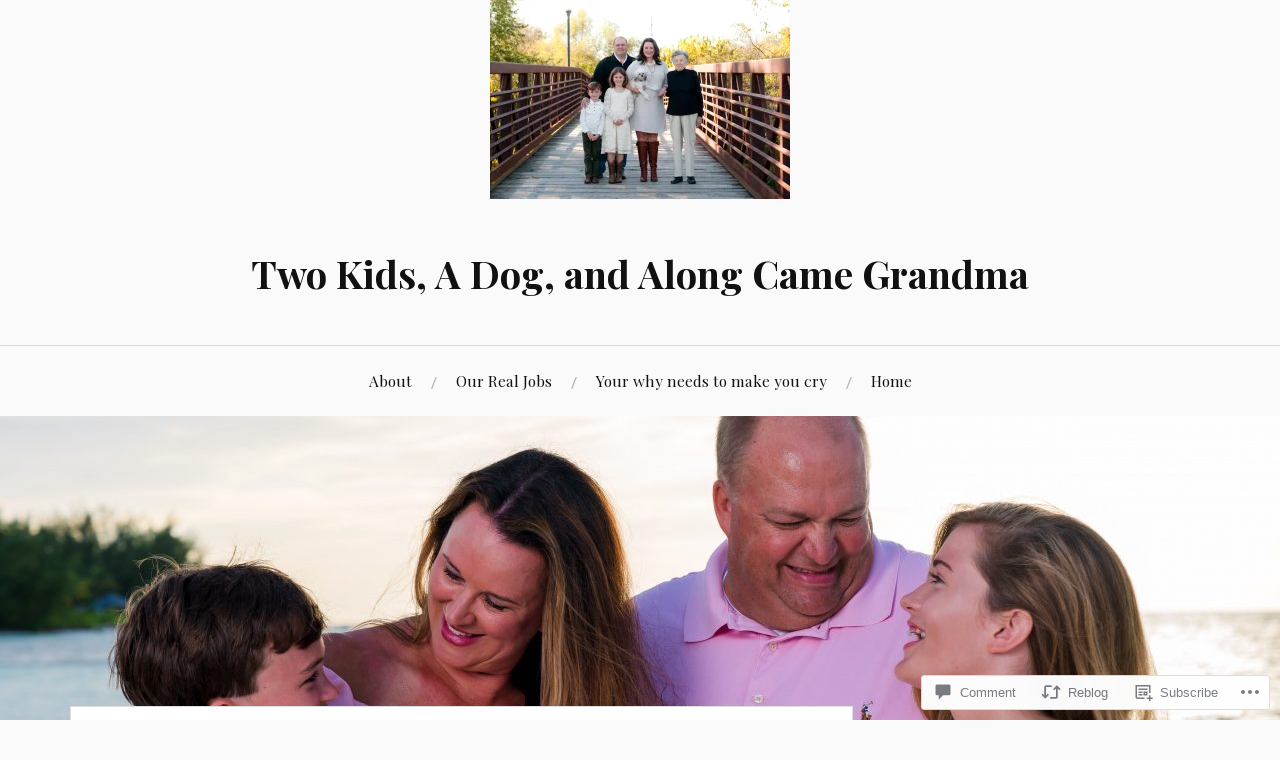

--- FILE ---
content_type: text/html; charset=UTF-8
request_url: https://twokidsadogandalongcamegrandma.com/2017/05/12/jesus-finally-called/
body_size: 22163
content:
<!DOCTYPE html>
<html lang="en">
<head>
<meta charset="UTF-8">
<meta name="viewport" content="width=device-width, initial-scale=1">
<link rel="profile" href="http://gmpg.org/xfn/11">
<link rel="pingback" href="https://twokidsadogandalongcamegrandma.com/xmlrpc.php">

<title>Jesus Finally Called &#8211; Two Kids, A Dog, and Along Came Grandma</title>
<meta name='robots' content='max-image-preview:large' />

<!-- Async WordPress.com Remote Login -->
<script id="wpcom_remote_login_js">
var wpcom_remote_login_extra_auth = '';
function wpcom_remote_login_remove_dom_node_id( element_id ) {
	var dom_node = document.getElementById( element_id );
	if ( dom_node ) { dom_node.parentNode.removeChild( dom_node ); }
}
function wpcom_remote_login_remove_dom_node_classes( class_name ) {
	var dom_nodes = document.querySelectorAll( '.' + class_name );
	for ( var i = 0; i < dom_nodes.length; i++ ) {
		dom_nodes[ i ].parentNode.removeChild( dom_nodes[ i ] );
	}
}
function wpcom_remote_login_final_cleanup() {
	wpcom_remote_login_remove_dom_node_classes( "wpcom_remote_login_msg" );
	wpcom_remote_login_remove_dom_node_id( "wpcom_remote_login_key" );
	wpcom_remote_login_remove_dom_node_id( "wpcom_remote_login_validate" );
	wpcom_remote_login_remove_dom_node_id( "wpcom_remote_login_js" );
	wpcom_remote_login_remove_dom_node_id( "wpcom_request_access_iframe" );
	wpcom_remote_login_remove_dom_node_id( "wpcom_request_access_styles" );
}

// Watch for messages back from the remote login
window.addEventListener( "message", function( e ) {
	if ( e.origin === "https://r-login.wordpress.com" ) {
		var data = {};
		try {
			data = JSON.parse( e.data );
		} catch( e ) {
			wpcom_remote_login_final_cleanup();
			return;
		}

		if ( data.msg === 'LOGIN' ) {
			// Clean up the login check iframe
			wpcom_remote_login_remove_dom_node_id( "wpcom_remote_login_key" );

			var id_regex = new RegExp( /^[0-9]+$/ );
			var token_regex = new RegExp( /^.*|.*|.*$/ );
			if (
				token_regex.test( data.token )
				&& id_regex.test( data.wpcomid )
			) {
				// We have everything we need to ask for a login
				var script = document.createElement( "script" );
				script.setAttribute( "id", "wpcom_remote_login_validate" );
				script.src = '/remote-login.php?wpcom_remote_login=validate'
					+ '&wpcomid=' + data.wpcomid
					+ '&token=' + encodeURIComponent( data.token )
					+ '&host=' + window.location.protocol
					+ '//' + window.location.hostname
					+ '&postid=1077'
					+ '&is_singular=1';
				document.body.appendChild( script );
			}

			return;
		}

		// Safari ITP, not logged in, so redirect
		if ( data.msg === 'LOGIN-REDIRECT' ) {
			window.location = 'https://wordpress.com/log-in?redirect_to=' + window.location.href;
			return;
		}

		// Safari ITP, storage access failed, remove the request
		if ( data.msg === 'LOGIN-REMOVE' ) {
			var css_zap = 'html { -webkit-transition: margin-top 1s; transition: margin-top 1s; } /* 9001 */ html { margin-top: 0 !important; } * html body { margin-top: 0 !important; } @media screen and ( max-width: 782px ) { html { margin-top: 0 !important; } * html body { margin-top: 0 !important; } }';
			var style_zap = document.createElement( 'style' );
			style_zap.type = 'text/css';
			style_zap.appendChild( document.createTextNode( css_zap ) );
			document.body.appendChild( style_zap );

			var e = document.getElementById( 'wpcom_request_access_iframe' );
			e.parentNode.removeChild( e );

			document.cookie = 'wordpress_com_login_access=denied; path=/; max-age=31536000';

			return;
		}

		// Safari ITP
		if ( data.msg === 'REQUEST_ACCESS' ) {
			console.log( 'request access: safari' );

			// Check ITP iframe enable/disable knob
			if ( wpcom_remote_login_extra_auth !== 'safari_itp_iframe' ) {
				return;
			}

			// If we are in a "private window" there is no ITP.
			var private_window = false;
			try {
				var opendb = window.openDatabase( null, null, null, null );
			} catch( e ) {
				private_window = true;
			}

			if ( private_window ) {
				console.log( 'private window' );
				return;
			}

			var iframe = document.createElement( 'iframe' );
			iframe.id = 'wpcom_request_access_iframe';
			iframe.setAttribute( 'scrolling', 'no' );
			iframe.setAttribute( 'sandbox', 'allow-storage-access-by-user-activation allow-scripts allow-same-origin allow-top-navigation-by-user-activation' );
			iframe.src = 'https://r-login.wordpress.com/remote-login.php?wpcom_remote_login=request_access&origin=' + encodeURIComponent( data.origin ) + '&wpcomid=' + encodeURIComponent( data.wpcomid );

			var css = 'html { -webkit-transition: margin-top 1s; transition: margin-top 1s; } /* 9001 */ html { margin-top: 46px !important; } * html body { margin-top: 46px !important; } @media screen and ( max-width: 660px ) { html { margin-top: 71px !important; } * html body { margin-top: 71px !important; } #wpcom_request_access_iframe { display: block; height: 71px !important; } } #wpcom_request_access_iframe { border: 0px; height: 46px; position: fixed; top: 0; left: 0; width: 100%; min-width: 100%; z-index: 99999; background: #23282d; } ';

			var style = document.createElement( 'style' );
			style.type = 'text/css';
			style.id = 'wpcom_request_access_styles';
			style.appendChild( document.createTextNode( css ) );
			document.body.appendChild( style );

			document.body.appendChild( iframe );
		}

		if ( data.msg === 'DONE' ) {
			wpcom_remote_login_final_cleanup();
		}
	}
}, false );

// Inject the remote login iframe after the page has had a chance to load
// more critical resources
window.addEventListener( "DOMContentLoaded", function( e ) {
	var iframe = document.createElement( "iframe" );
	iframe.style.display = "none";
	iframe.setAttribute( "scrolling", "no" );
	iframe.setAttribute( "id", "wpcom_remote_login_key" );
	iframe.src = "https://r-login.wordpress.com/remote-login.php"
		+ "?wpcom_remote_login=key"
		+ "&origin=aHR0cHM6Ly90d29raWRzYWRvZ2FuZGFsb25nY2FtZWdyYW5kbWEuY29t"
		+ "&wpcomid=102159425"
		+ "&time=" + Math.floor( Date.now() / 1000 );
	document.body.appendChild( iframe );
}, false );
</script>
<link rel='dns-prefetch' href='//s0.wp.com' />
<link rel='dns-prefetch' href='//widgets.wp.com' />
<link rel='dns-prefetch' href='//wordpress.com' />
<link rel='dns-prefetch' href='//fonts-api.wp.com' />
<link rel="alternate" type="application/rss+xml" title="Two Kids, A Dog, and Along Came Grandma &raquo; Feed" href="https://twokidsadogandalongcamegrandma.com/feed/" />
<link rel="alternate" type="application/rss+xml" title="Two Kids, A Dog, and Along Came Grandma &raquo; Comments Feed" href="https://twokidsadogandalongcamegrandma.com/comments/feed/" />
<link rel="alternate" type="application/rss+xml" title="Two Kids, A Dog, and Along Came Grandma &raquo; Jesus Finally Called Comments Feed" href="https://twokidsadogandalongcamegrandma.com/2017/05/12/jesus-finally-called/feed/" />
	<script type="text/javascript">
		/* <![CDATA[ */
		function addLoadEvent(func) {
			var oldonload = window.onload;
			if (typeof window.onload != 'function') {
				window.onload = func;
			} else {
				window.onload = function () {
					oldonload();
					func();
				}
			}
		}
		/* ]]> */
	</script>
	<link crossorigin='anonymous' rel='stylesheet' id='all-css-0-1' href='/_static/??-eJxtzEkKgDAMQNELWYNjcSGeRdog1Q7BpHh9UQRBXD74fDhImRQFo0DIinxeXGRYUWg222PgHCEkmz0y7OhnQasosXxUGuYC/o/ebfh+b135FMZKd02th77t1hMpiDR+&cssminify=yes' type='text/css' media='all' />
<style id='wp-emoji-styles-inline-css'>

	img.wp-smiley, img.emoji {
		display: inline !important;
		border: none !important;
		box-shadow: none !important;
		height: 1em !important;
		width: 1em !important;
		margin: 0 0.07em !important;
		vertical-align: -0.1em !important;
		background: none !important;
		padding: 0 !important;
	}
/*# sourceURL=wp-emoji-styles-inline-css */
</style>
<link crossorigin='anonymous' rel='stylesheet' id='all-css-2-1' href='/wp-content/plugins/gutenberg-core/v22.2.0/build/styles/block-library/style.css?m=1764855221i&cssminify=yes' type='text/css' media='all' />
<style id='wp-block-library-inline-css'>
.has-text-align-justify {
	text-align:justify;
}
.has-text-align-justify{text-align:justify;}

/*# sourceURL=wp-block-library-inline-css */
</style><style id='global-styles-inline-css'>
:root{--wp--preset--aspect-ratio--square: 1;--wp--preset--aspect-ratio--4-3: 4/3;--wp--preset--aspect-ratio--3-4: 3/4;--wp--preset--aspect-ratio--3-2: 3/2;--wp--preset--aspect-ratio--2-3: 2/3;--wp--preset--aspect-ratio--16-9: 16/9;--wp--preset--aspect-ratio--9-16: 9/16;--wp--preset--color--black: #000000;--wp--preset--color--cyan-bluish-gray: #abb8c3;--wp--preset--color--white: #ffffff;--wp--preset--color--pale-pink: #f78da7;--wp--preset--color--vivid-red: #cf2e2e;--wp--preset--color--luminous-vivid-orange: #ff6900;--wp--preset--color--luminous-vivid-amber: #fcb900;--wp--preset--color--light-green-cyan: #7bdcb5;--wp--preset--color--vivid-green-cyan: #00d084;--wp--preset--color--pale-cyan-blue: #8ed1fc;--wp--preset--color--vivid-cyan-blue: #0693e3;--wp--preset--color--vivid-purple: #9b51e0;--wp--preset--gradient--vivid-cyan-blue-to-vivid-purple: linear-gradient(135deg,rgb(6,147,227) 0%,rgb(155,81,224) 100%);--wp--preset--gradient--light-green-cyan-to-vivid-green-cyan: linear-gradient(135deg,rgb(122,220,180) 0%,rgb(0,208,130) 100%);--wp--preset--gradient--luminous-vivid-amber-to-luminous-vivid-orange: linear-gradient(135deg,rgb(252,185,0) 0%,rgb(255,105,0) 100%);--wp--preset--gradient--luminous-vivid-orange-to-vivid-red: linear-gradient(135deg,rgb(255,105,0) 0%,rgb(207,46,46) 100%);--wp--preset--gradient--very-light-gray-to-cyan-bluish-gray: linear-gradient(135deg,rgb(238,238,238) 0%,rgb(169,184,195) 100%);--wp--preset--gradient--cool-to-warm-spectrum: linear-gradient(135deg,rgb(74,234,220) 0%,rgb(151,120,209) 20%,rgb(207,42,186) 40%,rgb(238,44,130) 60%,rgb(251,105,98) 80%,rgb(254,248,76) 100%);--wp--preset--gradient--blush-light-purple: linear-gradient(135deg,rgb(255,206,236) 0%,rgb(152,150,240) 100%);--wp--preset--gradient--blush-bordeaux: linear-gradient(135deg,rgb(254,205,165) 0%,rgb(254,45,45) 50%,rgb(107,0,62) 100%);--wp--preset--gradient--luminous-dusk: linear-gradient(135deg,rgb(255,203,112) 0%,rgb(199,81,192) 50%,rgb(65,88,208) 100%);--wp--preset--gradient--pale-ocean: linear-gradient(135deg,rgb(255,245,203) 0%,rgb(182,227,212) 50%,rgb(51,167,181) 100%);--wp--preset--gradient--electric-grass: linear-gradient(135deg,rgb(202,248,128) 0%,rgb(113,206,126) 100%);--wp--preset--gradient--midnight: linear-gradient(135deg,rgb(2,3,129) 0%,rgb(40,116,252) 100%);--wp--preset--font-size--small: 13px;--wp--preset--font-size--medium: 20px;--wp--preset--font-size--large: 36px;--wp--preset--font-size--x-large: 42px;--wp--preset--font-family--albert-sans: 'Albert Sans', sans-serif;--wp--preset--font-family--alegreya: Alegreya, serif;--wp--preset--font-family--arvo: Arvo, serif;--wp--preset--font-family--bodoni-moda: 'Bodoni Moda', serif;--wp--preset--font-family--bricolage-grotesque: 'Bricolage Grotesque', sans-serif;--wp--preset--font-family--cabin: Cabin, sans-serif;--wp--preset--font-family--chivo: Chivo, sans-serif;--wp--preset--font-family--commissioner: Commissioner, sans-serif;--wp--preset--font-family--cormorant: Cormorant, serif;--wp--preset--font-family--courier-prime: 'Courier Prime', monospace;--wp--preset--font-family--crimson-pro: 'Crimson Pro', serif;--wp--preset--font-family--dm-mono: 'DM Mono', monospace;--wp--preset--font-family--dm-sans: 'DM Sans', sans-serif;--wp--preset--font-family--dm-serif-display: 'DM Serif Display', serif;--wp--preset--font-family--domine: Domine, serif;--wp--preset--font-family--eb-garamond: 'EB Garamond', serif;--wp--preset--font-family--epilogue: Epilogue, sans-serif;--wp--preset--font-family--fahkwang: Fahkwang, sans-serif;--wp--preset--font-family--figtree: Figtree, sans-serif;--wp--preset--font-family--fira-sans: 'Fira Sans', sans-serif;--wp--preset--font-family--fjalla-one: 'Fjalla One', sans-serif;--wp--preset--font-family--fraunces: Fraunces, serif;--wp--preset--font-family--gabarito: Gabarito, system-ui;--wp--preset--font-family--ibm-plex-mono: 'IBM Plex Mono', monospace;--wp--preset--font-family--ibm-plex-sans: 'IBM Plex Sans', sans-serif;--wp--preset--font-family--ibarra-real-nova: 'Ibarra Real Nova', serif;--wp--preset--font-family--instrument-serif: 'Instrument Serif', serif;--wp--preset--font-family--inter: Inter, sans-serif;--wp--preset--font-family--josefin-sans: 'Josefin Sans', sans-serif;--wp--preset--font-family--jost: Jost, sans-serif;--wp--preset--font-family--libre-baskerville: 'Libre Baskerville', serif;--wp--preset--font-family--libre-franklin: 'Libre Franklin', sans-serif;--wp--preset--font-family--literata: Literata, serif;--wp--preset--font-family--lora: Lora, serif;--wp--preset--font-family--merriweather: Merriweather, serif;--wp--preset--font-family--montserrat: Montserrat, sans-serif;--wp--preset--font-family--newsreader: Newsreader, serif;--wp--preset--font-family--noto-sans-mono: 'Noto Sans Mono', sans-serif;--wp--preset--font-family--nunito: Nunito, sans-serif;--wp--preset--font-family--open-sans: 'Open Sans', sans-serif;--wp--preset--font-family--overpass: Overpass, sans-serif;--wp--preset--font-family--pt-serif: 'PT Serif', serif;--wp--preset--font-family--petrona: Petrona, serif;--wp--preset--font-family--piazzolla: Piazzolla, serif;--wp--preset--font-family--playfair-display: 'Playfair Display', serif;--wp--preset--font-family--plus-jakarta-sans: 'Plus Jakarta Sans', sans-serif;--wp--preset--font-family--poppins: Poppins, sans-serif;--wp--preset--font-family--raleway: Raleway, sans-serif;--wp--preset--font-family--roboto: Roboto, sans-serif;--wp--preset--font-family--roboto-slab: 'Roboto Slab', serif;--wp--preset--font-family--rubik: Rubik, sans-serif;--wp--preset--font-family--rufina: Rufina, serif;--wp--preset--font-family--sora: Sora, sans-serif;--wp--preset--font-family--source-sans-3: 'Source Sans 3', sans-serif;--wp--preset--font-family--source-serif-4: 'Source Serif 4', serif;--wp--preset--font-family--space-mono: 'Space Mono', monospace;--wp--preset--font-family--syne: Syne, sans-serif;--wp--preset--font-family--texturina: Texturina, serif;--wp--preset--font-family--urbanist: Urbanist, sans-serif;--wp--preset--font-family--work-sans: 'Work Sans', sans-serif;--wp--preset--spacing--20: 0.44rem;--wp--preset--spacing--30: 0.67rem;--wp--preset--spacing--40: 1rem;--wp--preset--spacing--50: 1.5rem;--wp--preset--spacing--60: 2.25rem;--wp--preset--spacing--70: 3.38rem;--wp--preset--spacing--80: 5.06rem;--wp--preset--shadow--natural: 6px 6px 9px rgba(0, 0, 0, 0.2);--wp--preset--shadow--deep: 12px 12px 50px rgba(0, 0, 0, 0.4);--wp--preset--shadow--sharp: 6px 6px 0px rgba(0, 0, 0, 0.2);--wp--preset--shadow--outlined: 6px 6px 0px -3px rgb(255, 255, 255), 6px 6px rgb(0, 0, 0);--wp--preset--shadow--crisp: 6px 6px 0px rgb(0, 0, 0);}:where(.is-layout-flex){gap: 0.5em;}:where(.is-layout-grid){gap: 0.5em;}body .is-layout-flex{display: flex;}.is-layout-flex{flex-wrap: wrap;align-items: center;}.is-layout-flex > :is(*, div){margin: 0;}body .is-layout-grid{display: grid;}.is-layout-grid > :is(*, div){margin: 0;}:where(.wp-block-columns.is-layout-flex){gap: 2em;}:where(.wp-block-columns.is-layout-grid){gap: 2em;}:where(.wp-block-post-template.is-layout-flex){gap: 1.25em;}:where(.wp-block-post-template.is-layout-grid){gap: 1.25em;}.has-black-color{color: var(--wp--preset--color--black) !important;}.has-cyan-bluish-gray-color{color: var(--wp--preset--color--cyan-bluish-gray) !important;}.has-white-color{color: var(--wp--preset--color--white) !important;}.has-pale-pink-color{color: var(--wp--preset--color--pale-pink) !important;}.has-vivid-red-color{color: var(--wp--preset--color--vivid-red) !important;}.has-luminous-vivid-orange-color{color: var(--wp--preset--color--luminous-vivid-orange) !important;}.has-luminous-vivid-amber-color{color: var(--wp--preset--color--luminous-vivid-amber) !important;}.has-light-green-cyan-color{color: var(--wp--preset--color--light-green-cyan) !important;}.has-vivid-green-cyan-color{color: var(--wp--preset--color--vivid-green-cyan) !important;}.has-pale-cyan-blue-color{color: var(--wp--preset--color--pale-cyan-blue) !important;}.has-vivid-cyan-blue-color{color: var(--wp--preset--color--vivid-cyan-blue) !important;}.has-vivid-purple-color{color: var(--wp--preset--color--vivid-purple) !important;}.has-black-background-color{background-color: var(--wp--preset--color--black) !important;}.has-cyan-bluish-gray-background-color{background-color: var(--wp--preset--color--cyan-bluish-gray) !important;}.has-white-background-color{background-color: var(--wp--preset--color--white) !important;}.has-pale-pink-background-color{background-color: var(--wp--preset--color--pale-pink) !important;}.has-vivid-red-background-color{background-color: var(--wp--preset--color--vivid-red) !important;}.has-luminous-vivid-orange-background-color{background-color: var(--wp--preset--color--luminous-vivid-orange) !important;}.has-luminous-vivid-amber-background-color{background-color: var(--wp--preset--color--luminous-vivid-amber) !important;}.has-light-green-cyan-background-color{background-color: var(--wp--preset--color--light-green-cyan) !important;}.has-vivid-green-cyan-background-color{background-color: var(--wp--preset--color--vivid-green-cyan) !important;}.has-pale-cyan-blue-background-color{background-color: var(--wp--preset--color--pale-cyan-blue) !important;}.has-vivid-cyan-blue-background-color{background-color: var(--wp--preset--color--vivid-cyan-blue) !important;}.has-vivid-purple-background-color{background-color: var(--wp--preset--color--vivid-purple) !important;}.has-black-border-color{border-color: var(--wp--preset--color--black) !important;}.has-cyan-bluish-gray-border-color{border-color: var(--wp--preset--color--cyan-bluish-gray) !important;}.has-white-border-color{border-color: var(--wp--preset--color--white) !important;}.has-pale-pink-border-color{border-color: var(--wp--preset--color--pale-pink) !important;}.has-vivid-red-border-color{border-color: var(--wp--preset--color--vivid-red) !important;}.has-luminous-vivid-orange-border-color{border-color: var(--wp--preset--color--luminous-vivid-orange) !important;}.has-luminous-vivid-amber-border-color{border-color: var(--wp--preset--color--luminous-vivid-amber) !important;}.has-light-green-cyan-border-color{border-color: var(--wp--preset--color--light-green-cyan) !important;}.has-vivid-green-cyan-border-color{border-color: var(--wp--preset--color--vivid-green-cyan) !important;}.has-pale-cyan-blue-border-color{border-color: var(--wp--preset--color--pale-cyan-blue) !important;}.has-vivid-cyan-blue-border-color{border-color: var(--wp--preset--color--vivid-cyan-blue) !important;}.has-vivid-purple-border-color{border-color: var(--wp--preset--color--vivid-purple) !important;}.has-vivid-cyan-blue-to-vivid-purple-gradient-background{background: var(--wp--preset--gradient--vivid-cyan-blue-to-vivid-purple) !important;}.has-light-green-cyan-to-vivid-green-cyan-gradient-background{background: var(--wp--preset--gradient--light-green-cyan-to-vivid-green-cyan) !important;}.has-luminous-vivid-amber-to-luminous-vivid-orange-gradient-background{background: var(--wp--preset--gradient--luminous-vivid-amber-to-luminous-vivid-orange) !important;}.has-luminous-vivid-orange-to-vivid-red-gradient-background{background: var(--wp--preset--gradient--luminous-vivid-orange-to-vivid-red) !important;}.has-very-light-gray-to-cyan-bluish-gray-gradient-background{background: var(--wp--preset--gradient--very-light-gray-to-cyan-bluish-gray) !important;}.has-cool-to-warm-spectrum-gradient-background{background: var(--wp--preset--gradient--cool-to-warm-spectrum) !important;}.has-blush-light-purple-gradient-background{background: var(--wp--preset--gradient--blush-light-purple) !important;}.has-blush-bordeaux-gradient-background{background: var(--wp--preset--gradient--blush-bordeaux) !important;}.has-luminous-dusk-gradient-background{background: var(--wp--preset--gradient--luminous-dusk) !important;}.has-pale-ocean-gradient-background{background: var(--wp--preset--gradient--pale-ocean) !important;}.has-electric-grass-gradient-background{background: var(--wp--preset--gradient--electric-grass) !important;}.has-midnight-gradient-background{background: var(--wp--preset--gradient--midnight) !important;}.has-small-font-size{font-size: var(--wp--preset--font-size--small) !important;}.has-medium-font-size{font-size: var(--wp--preset--font-size--medium) !important;}.has-large-font-size{font-size: var(--wp--preset--font-size--large) !important;}.has-x-large-font-size{font-size: var(--wp--preset--font-size--x-large) !important;}.has-albert-sans-font-family{font-family: var(--wp--preset--font-family--albert-sans) !important;}.has-alegreya-font-family{font-family: var(--wp--preset--font-family--alegreya) !important;}.has-arvo-font-family{font-family: var(--wp--preset--font-family--arvo) !important;}.has-bodoni-moda-font-family{font-family: var(--wp--preset--font-family--bodoni-moda) !important;}.has-bricolage-grotesque-font-family{font-family: var(--wp--preset--font-family--bricolage-grotesque) !important;}.has-cabin-font-family{font-family: var(--wp--preset--font-family--cabin) !important;}.has-chivo-font-family{font-family: var(--wp--preset--font-family--chivo) !important;}.has-commissioner-font-family{font-family: var(--wp--preset--font-family--commissioner) !important;}.has-cormorant-font-family{font-family: var(--wp--preset--font-family--cormorant) !important;}.has-courier-prime-font-family{font-family: var(--wp--preset--font-family--courier-prime) !important;}.has-crimson-pro-font-family{font-family: var(--wp--preset--font-family--crimson-pro) !important;}.has-dm-mono-font-family{font-family: var(--wp--preset--font-family--dm-mono) !important;}.has-dm-sans-font-family{font-family: var(--wp--preset--font-family--dm-sans) !important;}.has-dm-serif-display-font-family{font-family: var(--wp--preset--font-family--dm-serif-display) !important;}.has-domine-font-family{font-family: var(--wp--preset--font-family--domine) !important;}.has-eb-garamond-font-family{font-family: var(--wp--preset--font-family--eb-garamond) !important;}.has-epilogue-font-family{font-family: var(--wp--preset--font-family--epilogue) !important;}.has-fahkwang-font-family{font-family: var(--wp--preset--font-family--fahkwang) !important;}.has-figtree-font-family{font-family: var(--wp--preset--font-family--figtree) !important;}.has-fira-sans-font-family{font-family: var(--wp--preset--font-family--fira-sans) !important;}.has-fjalla-one-font-family{font-family: var(--wp--preset--font-family--fjalla-one) !important;}.has-fraunces-font-family{font-family: var(--wp--preset--font-family--fraunces) !important;}.has-gabarito-font-family{font-family: var(--wp--preset--font-family--gabarito) !important;}.has-ibm-plex-mono-font-family{font-family: var(--wp--preset--font-family--ibm-plex-mono) !important;}.has-ibm-plex-sans-font-family{font-family: var(--wp--preset--font-family--ibm-plex-sans) !important;}.has-ibarra-real-nova-font-family{font-family: var(--wp--preset--font-family--ibarra-real-nova) !important;}.has-instrument-serif-font-family{font-family: var(--wp--preset--font-family--instrument-serif) !important;}.has-inter-font-family{font-family: var(--wp--preset--font-family--inter) !important;}.has-josefin-sans-font-family{font-family: var(--wp--preset--font-family--josefin-sans) !important;}.has-jost-font-family{font-family: var(--wp--preset--font-family--jost) !important;}.has-libre-baskerville-font-family{font-family: var(--wp--preset--font-family--libre-baskerville) !important;}.has-libre-franklin-font-family{font-family: var(--wp--preset--font-family--libre-franklin) !important;}.has-literata-font-family{font-family: var(--wp--preset--font-family--literata) !important;}.has-lora-font-family{font-family: var(--wp--preset--font-family--lora) !important;}.has-merriweather-font-family{font-family: var(--wp--preset--font-family--merriweather) !important;}.has-montserrat-font-family{font-family: var(--wp--preset--font-family--montserrat) !important;}.has-newsreader-font-family{font-family: var(--wp--preset--font-family--newsreader) !important;}.has-noto-sans-mono-font-family{font-family: var(--wp--preset--font-family--noto-sans-mono) !important;}.has-nunito-font-family{font-family: var(--wp--preset--font-family--nunito) !important;}.has-open-sans-font-family{font-family: var(--wp--preset--font-family--open-sans) !important;}.has-overpass-font-family{font-family: var(--wp--preset--font-family--overpass) !important;}.has-pt-serif-font-family{font-family: var(--wp--preset--font-family--pt-serif) !important;}.has-petrona-font-family{font-family: var(--wp--preset--font-family--petrona) !important;}.has-piazzolla-font-family{font-family: var(--wp--preset--font-family--piazzolla) !important;}.has-playfair-display-font-family{font-family: var(--wp--preset--font-family--playfair-display) !important;}.has-plus-jakarta-sans-font-family{font-family: var(--wp--preset--font-family--plus-jakarta-sans) !important;}.has-poppins-font-family{font-family: var(--wp--preset--font-family--poppins) !important;}.has-raleway-font-family{font-family: var(--wp--preset--font-family--raleway) !important;}.has-roboto-font-family{font-family: var(--wp--preset--font-family--roboto) !important;}.has-roboto-slab-font-family{font-family: var(--wp--preset--font-family--roboto-slab) !important;}.has-rubik-font-family{font-family: var(--wp--preset--font-family--rubik) !important;}.has-rufina-font-family{font-family: var(--wp--preset--font-family--rufina) !important;}.has-sora-font-family{font-family: var(--wp--preset--font-family--sora) !important;}.has-source-sans-3-font-family{font-family: var(--wp--preset--font-family--source-sans-3) !important;}.has-source-serif-4-font-family{font-family: var(--wp--preset--font-family--source-serif-4) !important;}.has-space-mono-font-family{font-family: var(--wp--preset--font-family--space-mono) !important;}.has-syne-font-family{font-family: var(--wp--preset--font-family--syne) !important;}.has-texturina-font-family{font-family: var(--wp--preset--font-family--texturina) !important;}.has-urbanist-font-family{font-family: var(--wp--preset--font-family--urbanist) !important;}.has-work-sans-font-family{font-family: var(--wp--preset--font-family--work-sans) !important;}
/*# sourceURL=global-styles-inline-css */
</style>

<style id='classic-theme-styles-inline-css'>
/*! This file is auto-generated */
.wp-block-button__link{color:#fff;background-color:#32373c;border-radius:9999px;box-shadow:none;text-decoration:none;padding:calc(.667em + 2px) calc(1.333em + 2px);font-size:1.125em}.wp-block-file__button{background:#32373c;color:#fff;text-decoration:none}
/*# sourceURL=/wp-includes/css/classic-themes.min.css */
</style>
<link crossorigin='anonymous' rel='stylesheet' id='all-css-4-1' href='/_static/??-eJx9jksOwjAMRC9EcCsEFQvEUVA+FqTUSRQ77fVxVbEBxMaSZ+bZA0sxPifBJEDNlKndY2LwuaLqVKyAJghDtDghaWzvmXfwG1uKMsa5UpHZ6KTYyMhDQf7HjSjF+qdRaTuxGcAtvb3bjCnkCrZJJisS/RcFXD24FqcAM1ann1VcK/Pnvna50qUfTl3XH8+HYXwBNR1jhQ==&cssminify=yes' type='text/css' media='all' />
<link rel='stylesheet' id='verbum-gutenberg-css-css' href='https://widgets.wp.com/verbum-block-editor/block-editor.css?ver=1738686361' media='all' />
<link crossorigin='anonymous' rel='stylesheet' id='all-css-6-1' href='/_static/??/wp-content/mu-plugins/comment-likes/css/comment-likes.css,/i/noticons/noticons.css,/wp-content/themes/pub/lovecraft/style.css?m=1758759644j&cssminify=yes' type='text/css' media='all' />
<link rel='stylesheet' id='lovecraft-fonts-css' href='https://fonts-api.wp.com/css?family=Playfair+Display%3A400%2C700%2C400italic%7CLato%3A400%2C400italic%2C700%2C700italic%2C900%2C900italic&#038;subset=latin%2Clatin-ext&#038;ver=6.9-RC2-61304' media='all' />
<link crossorigin='anonymous' rel='stylesheet' id='all-css-8-1' href='/_static/??-eJx9jtsKwjAQRH/IuHipxQfxUyRdtjE12Q3ZpMW/twUfKopvc2DOMDAlg8KFuECsJoXqPCsMVJLFx5tBK8PNM4IjpuxnQX/HLapuYLVZ7hRJIdUOgoyE2fYFliUtz0BmSijxS1odydQFcXN0MLdW+E9yJCYI2uKFP8D0wfq8qNd42bXNYd+eT8dmeAFssmIY&cssminify=yes' type='text/css' media='all' />
<link crossorigin='anonymous' rel='stylesheet' id='print-css-9-1' href='/wp-content/mu-plugins/global-print/global-print.css?m=1465851035i&cssminify=yes' type='text/css' media='print' />
<style id='jetpack-global-styles-frontend-style-inline-css'>
:root { --font-headings: unset; --font-base: unset; --font-headings-default: -apple-system,BlinkMacSystemFont,"Segoe UI",Roboto,Oxygen-Sans,Ubuntu,Cantarell,"Helvetica Neue",sans-serif; --font-base-default: -apple-system,BlinkMacSystemFont,"Segoe UI",Roboto,Oxygen-Sans,Ubuntu,Cantarell,"Helvetica Neue",sans-serif;}
/*# sourceURL=jetpack-global-styles-frontend-style-inline-css */
</style>
<link crossorigin='anonymous' rel='stylesheet' id='all-css-12-1' href='/_static/??-eJyNjcsKAjEMRX/IGtQZBxfip0hMS9sxTYppGfx7H7gRN+7ugcs5sFRHKi1Ig9Jd5R6zGMyhVaTrh8G6QFHfORhYwlvw6P39PbPENZmt4G/ROQuBKWVkxxrVvuBH1lIoz2waILJekF+HUzlupnG3nQ77YZwfuRJIaQ==&cssminify=yes' type='text/css' media='all' />
<script type="text/javascript" id="jetpack_related-posts-js-extra">
/* <![CDATA[ */
var related_posts_js_options = {"post_heading":"h4"};
//# sourceURL=jetpack_related-posts-js-extra
/* ]]> */
</script>
<script type="text/javascript" id="wpcom-actionbar-placeholder-js-extra">
/* <![CDATA[ */
var actionbardata = {"siteID":"102159425","postID":"1077","siteURL":"https://twokidsadogandalongcamegrandma.com","xhrURL":"https://twokidsadogandalongcamegrandma.com/wp-admin/admin-ajax.php","nonce":"a1fa0fa1af","isLoggedIn":"","statusMessage":"","subsEmailDefault":"instantly","proxyScriptUrl":"https://s0.wp.com/wp-content/js/wpcom-proxy-request.js?m=1513050504i&amp;ver=20211021","shortlink":"https://wp.me/p6UEkF-hn","i18n":{"followedText":"New posts from this site will now appear in your \u003Ca href=\"https://wordpress.com/reader\"\u003EReader\u003C/a\u003E","foldBar":"Collapse this bar","unfoldBar":"Expand this bar","shortLinkCopied":"Shortlink copied to clipboard."}};
//# sourceURL=wpcom-actionbar-placeholder-js-extra
/* ]]> */
</script>
<script type="text/javascript" id="jetpack-mu-wpcom-settings-js-before">
/* <![CDATA[ */
var JETPACK_MU_WPCOM_SETTINGS = {"assetsUrl":"https://s0.wp.com/wp-content/mu-plugins/jetpack-mu-wpcom-plugin/sun/jetpack_vendor/automattic/jetpack-mu-wpcom/src/build/"};
//# sourceURL=jetpack-mu-wpcom-settings-js-before
/* ]]> */
</script>
<script crossorigin='anonymous' type='text/javascript'  src='/_static/??/wp-content/mu-plugins/jetpack-plugin/sun/_inc/build/related-posts/related-posts.min.js,/wp-content/js/rlt-proxy.js?m=1755011788j'></script>
<script type="text/javascript" id="rlt-proxy-js-after">
/* <![CDATA[ */
	rltInitialize( {"token":null,"iframeOrigins":["https:\/\/widgets.wp.com"]} );
//# sourceURL=rlt-proxy-js-after
/* ]]> */
</script>
<link rel="EditURI" type="application/rsd+xml" title="RSD" href="https://twokidsadogandalongcamegrandmacom.wordpress.com/xmlrpc.php?rsd" />
<meta name="generator" content="WordPress.com" />
<link rel="canonical" href="https://twokidsadogandalongcamegrandma.com/2017/05/12/jesus-finally-called/" />
<link rel='shortlink' href='https://wp.me/p6UEkF-hn' />
<link rel="alternate" type="application/json+oembed" href="https://public-api.wordpress.com/oembed/?format=json&amp;url=https%3A%2F%2Ftwokidsadogandalongcamegrandma.com%2F2017%2F05%2F12%2Fjesus-finally-called%2F&amp;for=wpcom-auto-discovery" /><link rel="alternate" type="application/xml+oembed" href="https://public-api.wordpress.com/oembed/?format=xml&amp;url=https%3A%2F%2Ftwokidsadogandalongcamegrandma.com%2F2017%2F05%2F12%2Fjesus-finally-called%2F&amp;for=wpcom-auto-discovery" />
<!-- Jetpack Open Graph Tags -->
<meta property="og:type" content="article" />
<meta property="og:title" content="Jesus Finally Called" />
<meta property="og:url" content="https://twokidsadogandalongcamegrandma.com/2017/05/12/jesus-finally-called/" />
<meta property="og:description" content="Mrs. Jo Ann Roberts, age 83, of Franklin, TN, formerly of Mayfield, passed away on Tuesday, May 09, 2017 at Alive Hospice in Nashville, TN. She was a member of High Point Baptist Church and a homem…" />
<meta property="article:published_time" content="2017-05-12T02:40:24+00:00" />
<meta property="article:modified_time" content="2017-05-12T02:40:24+00:00" />
<meta property="og:site_name" content="Two Kids, A Dog, and Along Came Grandma" />
<meta property="og:image" content="https://twokidsadogandalongcamegrandma.com/wp-content/uploads/2015/11/dsc_2877.jpg" />
<meta property="og:image:width" content="640" />
<meta property="og:image:height" content="425" />
<meta property="og:image:alt" content="" />
<meta property="og:locale" content="en_US" />
<meta property="article:publisher" content="https://www.facebook.com/WordPresscom" />
<meta name="twitter:text:title" content="Jesus Finally Called" />
<meta name="twitter:image" content="https://twokidsadogandalongcamegrandma.com/wp-content/uploads/2015/11/dsc_2877.jpg" />
<meta name="twitter:card" content="summary" />

<!-- End Jetpack Open Graph Tags -->
<link rel="shortcut icon" type="image/x-icon" href="https://s0.wp.com/i/favicon.ico?m=1713425267i" sizes="16x16 24x24 32x32 48x48" />
<link rel="icon" type="image/x-icon" href="https://s0.wp.com/i/favicon.ico?m=1713425267i" sizes="16x16 24x24 32x32 48x48" />
<link rel="apple-touch-icon" href="https://s0.wp.com/i/webclip.png?m=1713868326i" />
<link rel='openid.server' href='https://twokidsadogandalongcamegrandma.com/?openidserver=1' />
<link rel='openid.delegate' href='https://twokidsadogandalongcamegrandma.com/' />
<link rel="search" type="application/opensearchdescription+xml" href="https://twokidsadogandalongcamegrandma.com/osd.xml" title="Two Kids, A Dog, and Along Came Grandma" />
<link rel="search" type="application/opensearchdescription+xml" href="https://s1.wp.com/opensearch.xml" title="WordPress.com" />
<style type="text/css">.recentcomments a{display:inline !important;padding:0 !important;margin:0 !important;}</style>		<style type="text/css">
			.recentcomments a {
				display: inline !important;
				padding: 0 !important;
				margin: 0 !important;
			}

			table.recentcommentsavatartop img.avatar, table.recentcommentsavatarend img.avatar {
				border: 0px;
				margin: 0;
			}

			table.recentcommentsavatartop a, table.recentcommentsavatarend a {
				border: 0px !important;
				background-color: transparent !important;
			}

			td.recentcommentsavatarend, td.recentcommentsavatartop {
				padding: 0px 0px 1px 0px;
				margin: 0px;
			}

			td.recentcommentstextend {
				border: none !important;
				padding: 0px 0px 2px 10px;
			}

			.rtl td.recentcommentstextend {
				padding: 0px 10px 2px 0px;
			}

			td.recentcommentstexttop {
				border: none;
				padding: 0px 0px 0px 10px;
			}

			.rtl td.recentcommentstexttop {
				padding: 0px 10px 0px 0px;
			}
		</style>
		<meta name="description" content="Mrs. Jo Ann Roberts, age 83, of Franklin, TN, formerly of Mayfield, passed away on Tuesday, May 09, 2017 at Alive Hospice in Nashville, TN. She was a member of High Point Baptist Church and a homemaker. Mrs. Roberts is survived by one granddaughter, Misty (Jeff) Woodford of Franklin, TN; two great grandchildren, Sam and Lexi&hellip;" />
</head>

<body class="wp-singular post-template-default single single-post postid-1077 single-format-standard wp-custom-logo wp-embed-responsive wp-theme-publovecraft customizer-styles-applied jetpack-reblog-enabled has-site-logo">
<div id="page" class="hfeed site">
	<a class="skip-link screen-reader-text" href="#content">Skip to content</a>

	<header id="masthead" class="site-header" role="banner">
		<div class="site-branding">
							<a href="https://twokidsadogandalongcamegrandma.com/" class="site-logo-link" rel="home" itemprop="url"><img width="300" height="199" src="https://twokidsadogandalongcamegrandma.com/wp-content/uploads/2015/11/dsc_2877.jpg?w=300" class="site-logo attachment-lovecraft-site-logo" alt="" decoding="async" data-size="lovecraft-site-logo" itemprop="logo" srcset="https://twokidsadogandalongcamegrandma.com/wp-content/uploads/2015/11/dsc_2877.jpg?w=300 300w, https://twokidsadogandalongcamegrandma.com/wp-content/uploads/2015/11/dsc_2877.jpg?w=600 600w, https://twokidsadogandalongcamegrandma.com/wp-content/uploads/2015/11/dsc_2877.jpg?w=150 150w" sizes="(max-width: 300px) 100vw, 300px" data-attachment-id="6" data-permalink="https://twokidsadogandalongcamegrandma.com/dsc_2877/" data-orig-file="https://twokidsadogandalongcamegrandma.com/wp-content/uploads/2015/11/dsc_2877.jpg" data-orig-size="3906,2594" data-comments-opened="1" data-image-meta="{&quot;aperture&quot;:&quot;4.5&quot;,&quot;credit&quot;:&quot;&quot;,&quot;camera&quot;:&quot;NIKON D300&quot;,&quot;caption&quot;:&quot;&quot;,&quot;created_timestamp&quot;:&quot;1445097795&quot;,&quot;copyright&quot;:&quot;&quot;,&quot;focal_length&quot;:&quot;48&quot;,&quot;iso&quot;:&quot;320&quot;,&quot;shutter_speed&quot;:&quot;0.0015625&quot;,&quot;title&quot;:&quot;&quot;,&quot;orientation&quot;:&quot;0&quot;}" data-image-title="DSC_2877" data-image-description="" data-image-caption="" data-medium-file="https://twokidsadogandalongcamegrandma.com/wp-content/uploads/2015/11/dsc_2877.jpg?w=300" data-large-file="https://twokidsadogandalongcamegrandma.com/wp-content/uploads/2015/11/dsc_2877.jpg?w=640" /></a>						<h1 class="site-title"><a href="https://twokidsadogandalongcamegrandma.com/" rel="home">Two Kids, A Dog, and Along Came Grandma</a></h1>
			<p class="site-description"></p>
		</div><!-- .site-branding -->

		<div class="toggles clear">
			<button class="menu-toggle toggle" aria-controls="primary-menu" aria-expanded="false">
				<div class="bar"></div>
				<div class="bar"></div>
				<div class="bar"></div>
				<span class="screen-reader-text">Menu</span>
			</button><!-- .menu-toggle -->
			<button class="search-toggle toggle">
				<div class="genericon genericon-search" aria-expanded="false">
					<span class="screen-reader-text">Search</span>
				</div><!-- .genericon-search -->
			</button><!-- .search-toggle -->
		</div><!-- .toggles -->

		<nav id="site-navigation" class="main-navigation" role="navigation">
			<div class="menu-menu-2-container"><ul id="primary-menu" class="menu"><li id="menu-item-68" class="menu-item menu-item-type-post_type menu-item-object-page menu-item-68"><a href="https://twokidsadogandalongcamegrandma.com/about/">About</a></li>
<li id="menu-item-69" class="menu-item menu-item-type-post_type menu-item-object-page menu-item-69"><a href="https://twokidsadogandalongcamegrandma.com/our-real-jobs/">Our Real Jobs</a></li>
<li id="menu-item-70" class="menu-item menu-item-type-post_type menu-item-object-page menu-item-70"><a href="https://twokidsadogandalongcamegrandma.com/your-why-needs-to-make-you-cry/">Your why needs to make you cry</a></li>
<li id="menu-item-71" class="menu-item menu-item-type-custom menu-item-object-custom menu-item-home menu-item-71"><a href="https://twokidsadogandalongcamegrandma.com/">Home</a></li>
</ul></div>		</nav><!-- #site-navigation -->

		<div class="mobile-search">
			<form role="search" method="get" class="search-form" action="https://twokidsadogandalongcamegrandma.com/">
	<label>
		<span class="screen-reader-text">Search for:</span>
		<input type="search" class="search-field" placeholder="Search …" value="" name="s" title="Search for:" />
	</label>
	<button type="submit" class="search-submit">
		<span class="genericon genericon-search">
			<span class="screen-reader-text">Search</span>
		</span>
	</button>
</form>		</div>
	</header><!-- #masthead -->

			<a class="header-image-wrapper" href="https://twokidsadogandalongcamegrandma.com/" rel="home">
			<div class="header-image bg-image" style="background-image: url(https://twokidsadogandalongcamegrandma.com/wp-content/uploads/2021/02/cropped-woodford-july20-2020-134.jpg)">
				<img src="https://twokidsadogandalongcamegrandma.com/wp-content/uploads/2021/02/cropped-woodford-july20-2020-134.jpg" width="1280" height="444" alt="">
			</div>
		</a>
	
	<div id="content" class="site-content">

	<div id="primary" class="content-area">
		<main id="main" class="site-main" role="main">

		
			
<article id="post-1077" class="post-1077 post type-post status-publish format-standard hentry category-uncategorized">
	<div class="entry-wrapper">
		<header class="entry-header">
			<h1 class="entry-title">Jesus Finally Called</h1>
							<div class="entry-meta">
					<span class="posted-on">On <a href="https://twokidsadogandalongcamegrandma.com/2017/05/12/jesus-finally-called/" rel="bookmark"><time class="entry-date published updated" datetime="2017-05-12T02:40:24+00:00">May 12, 2017</time></a></span><span class="byline"> By <span class="author vcard"><a class="url fn n" href="https://twokidsadogandalongcamegrandma.com/author/mistywoodfordgmailcom/">mwoodford</a></span></span>				</div><!-- .entry-meta -->
					</header><!-- .entry-header -->

		<div class="entry-content">
			<p>Mrs. Jo Ann Roberts, age 83, of Franklin, TN, formerly of Mayfield, passed away on Tuesday, May 09, 2017 at Alive Hospice in Nashville, TN.</p>
<p>She was a member of High Point Baptist Church and a homemaker.</p>
<p>Mrs. Roberts is survived by one granddaughter, Misty (Jeff) Woodford of Franklin, TN; two great grandchildren, Sam and Lexi Kate Woodford; one son-in-law, William Baker of Mayfield, KY; three brothers, Jack Hawkins, Billy (Beula) Hawkins and Donald Wayne (Sandra) Hawkins all of Mayfield, KY; two sisters, Patsy Nall and Peggy (Melvin) Alexander both of Mayfield, KY; two brother-in laws, Gail (Anita Sue) Roberts and Larry (Linda) Roberts; one step-granddaughter, Meghan Baker of California; one step-great granddaughter, Julianne Bea of Murphreesboro TN, and several nieces and nephews.</p>
<p>She was preceded in death by her husband, Glen A. Roberts; one daughter, Pam Baker; six sisters, Madele Hicks, Reva Sims, Pauline Jackson, Kink Brown, Helen Drake and Jette Mae Goatley; and her parents, Roscoe and Roxie Rodgers Hawkins.</p>
<p>Funeral services for Mrs. Jo Ann Roberts will be 1:00 p.m. on Saturday, May 13, 2017 at Byrn Funeral Home in Mayfield, KY. Nic Allen will officiate. Interment will follow at Highland Park Cemetery.</p>
<p>Pallbearers will be Brad Hawkins, Chad Hawkins, Terry Jackson, Stevie Jackson, Cody Drake, Johnny Hicks and Melvin Alexander.</p>
<p>Visitation will be 11:00 a.m. – 1:00 p.m. on Saturday, May 13, 2017 at the funeral home.</p>
<div id="jp-post-flair" class="sharedaddy sd-like-enabled sd-sharing-enabled"><div class="sharedaddy sd-sharing-enabled"><div class="robots-nocontent sd-block sd-social sd-social-icon-text sd-sharing"><h3 class="sd-title">Share this:</h3><div class="sd-content"><ul><li class="share-twitter"><a rel="nofollow noopener noreferrer"
				data-shared="sharing-twitter-1077"
				class="share-twitter sd-button share-icon"
				href="https://twokidsadogandalongcamegrandma.com/2017/05/12/jesus-finally-called/?share=twitter"
				target="_blank"
				aria-labelledby="sharing-twitter-1077"
				>
				<span id="sharing-twitter-1077" hidden>Click to share on X (Opens in new window)</span>
				<span>X</span>
			</a></li><li class="share-facebook"><a rel="nofollow noopener noreferrer"
				data-shared="sharing-facebook-1077"
				class="share-facebook sd-button share-icon"
				href="https://twokidsadogandalongcamegrandma.com/2017/05/12/jesus-finally-called/?share=facebook"
				target="_blank"
				aria-labelledby="sharing-facebook-1077"
				>
				<span id="sharing-facebook-1077" hidden>Click to share on Facebook (Opens in new window)</span>
				<span>Facebook</span>
			</a></li><li class="share-end"></li></ul></div></div></div><div class='sharedaddy sd-block sd-like jetpack-likes-widget-wrapper jetpack-likes-widget-unloaded' id='like-post-wrapper-102159425-1077-696376355caa2' data-src='//widgets.wp.com/likes/index.html?ver=20260111#blog_id=102159425&amp;post_id=1077&amp;origin=twokidsadogandalongcamegrandmacom.wordpress.com&amp;obj_id=102159425-1077-696376355caa2&amp;domain=twokidsadogandalongcamegrandma.com' data-name='like-post-frame-102159425-1077-696376355caa2' data-title='Like or Reblog'><div class='likes-widget-placeholder post-likes-widget-placeholder' style='height: 55px;'><span class='button'><span>Like</span></span> <span class='loading'>Loading...</span></div><span class='sd-text-color'></span><a class='sd-link-color'></a></div>
<div id='jp-relatedposts' class='jp-relatedposts' >
	<h3 class="jp-relatedposts-headline"><em>Related</em></h3>
</div></div>					</div><!-- .entry-content -->

		<footer class="entry-footer">
								</footer><!-- .entry-footer -->
	</div>
</article><!-- #post-## -->


			
	<nav class="navigation post-navigation" aria-label="Posts">
		<h2 class="screen-reader-text">Post navigation</h2>
		<div class="nav-links"><div class="nav-previous"><a href="https://twokidsadogandalongcamegrandma.com/2017/05/08/how-is-she-hanging-on/" rel="prev"><span class="meta-nav">Previous</span> <h4>How is she hanging&nbsp;on?</h4></a></div><div class="nav-next"><a href="https://twokidsadogandalongcamegrandma.com/2017/05/20/hmmmm/" rel="next"><span class="meta-nav">Next</span> <h4>Hmmmm&#8230;..</h4></a></div></div>
	</nav>
			
<div id="comments" class="comments-area">
	<div class="comments-wrapper">
		
		
		
			<div id="respond" class="comment-respond">
		<h3 id="reply-title" class="comment-reply-title">Leave a comment <small><a rel="nofollow" id="cancel-comment-reply-link" href="/2017/05/12/jesus-finally-called/#respond" style="display:none;">Cancel reply</a></small></h3><form action="https://twokidsadogandalongcamegrandma.com/wp-comments-post.php" method="post" id="commentform" class="comment-form">


<div class="comment-form__verbum transparent"></div><div class="verbum-form-meta"><input type='hidden' name='comment_post_ID' value='1077' id='comment_post_ID' />
<input type='hidden' name='comment_parent' id='comment_parent' value='0' />

			<input type="hidden" name="highlander_comment_nonce" id="highlander_comment_nonce" value="5954d6bc4d" />
			<input type="hidden" name="verbum_show_subscription_modal" value="" /></div><p style="display: none;"><input type="hidden" id="akismet_comment_nonce" name="akismet_comment_nonce" value="c4bc46250b" /></p><p style="display: none !important;" class="akismet-fields-container" data-prefix="ak_"><label>&#916;<textarea name="ak_hp_textarea" cols="45" rows="8" maxlength="100"></textarea></label><input type="hidden" id="ak_js_1" name="ak_js" value="118"/><script type="text/javascript">
/* <![CDATA[ */
document.getElementById( "ak_js_1" ).setAttribute( "value", ( new Date() ).getTime() );
/* ]]> */
</script>
</p></form>	</div><!-- #respond -->
		</div>
</div><!-- #comments -->

		
		</main><!-- #main -->
	</div><!-- #primary -->


<div id="secondary" class="widget-area" role="complementary">
	<aside id="search-2" class="widget widget_search"><form role="search" method="get" class="search-form" action="https://twokidsadogandalongcamegrandma.com/">
	<label>
		<span class="screen-reader-text">Search for:</span>
		<input type="search" class="search-field" placeholder="Search …" value="" name="s" title="Search for:" />
	</label>
	<button type="submit" class="search-submit">
		<span class="genericon genericon-search">
			<span class="screen-reader-text">Search</span>
		</span>
	</button>
</form></aside>
		<aside id="recent-posts-2" class="widget widget_recent_entries">
		<h1 class="widget-title">Recent Posts</h1>
		<ul>
											<li>
					<a href="https://twokidsadogandalongcamegrandma.com/2021/02/10/how-did-we-get-here-so-fast/">How did we get here so&nbsp;fast?</a>
									</li>
											<li>
					<a href="https://twokidsadogandalongcamegrandma.com/2020/08/19/heart-stopping-conversations-with-our-kids/">Heart stopping conversations with our&nbsp;kids&#8230;..</a>
									</li>
											<li>
					<a href="https://twokidsadogandalongcamegrandma.com/2019/05/10/my-best-friend/">My Best Friend</a>
									</li>
											<li>
					<a href="https://twokidsadogandalongcamegrandma.com/2019/05/10/deep-connection/">Deep Connection</a>
									</li>
											<li>
					<a href="https://twokidsadogandalongcamegrandma.com/2018/05/24/living-life-to-the-fullest/">Living Life to the&nbsp;Fullest</a>
									</li>
					</ul>

		</aside><aside id="recent-comments-2" class="widget widget_recent_comments"><h1 class="widget-title">Recent Comments</h1>				<table class="recentcommentsavatar" cellspacing="0" cellpadding="0" border="0">
					<tr><td title="mwoodford" class="recentcommentsavatartop" style="height:48px; width:48px;"><a href="http://gravatar.com/mistywoodfordgmailcom" rel="nofollow"><img referrerpolicy="no-referrer" alt='mwoodford&#039;s avatar' src='https://2.gravatar.com/avatar/e75a973fd9a58648c95d25a60e23ddab598d3b60976ef3e3e211054599b4fa8d?s=48&#038;d=identicon&#038;r=G' srcset='https://2.gravatar.com/avatar/e75a973fd9a58648c95d25a60e23ddab598d3b60976ef3e3e211054599b4fa8d?s=48&#038;d=identicon&#038;r=G 1x, https://2.gravatar.com/avatar/e75a973fd9a58648c95d25a60e23ddab598d3b60976ef3e3e211054599b4fa8d?s=72&#038;d=identicon&#038;r=G 1.5x, https://2.gravatar.com/avatar/e75a973fd9a58648c95d25a60e23ddab598d3b60976ef3e3e211054599b4fa8d?s=96&#038;d=identicon&#038;r=G 2x, https://2.gravatar.com/avatar/e75a973fd9a58648c95d25a60e23ddab598d3b60976ef3e3e211054599b4fa8d?s=144&#038;d=identicon&#038;r=G 3x, https://2.gravatar.com/avatar/e75a973fd9a58648c95d25a60e23ddab598d3b60976ef3e3e211054599b4fa8d?s=192&#038;d=identicon&#038;r=G 4x' class='avatar avatar-48' height='48' width='48' loading='lazy' decoding='async' /></a></td><td class="recentcommentstexttop" style=""><a href="http://gravatar.com/mistywoodfordgmailcom" rel="nofollow">mwoodford</a> on <a href="https://twokidsadogandalongcamegrandma.com/2018/02/11/a-trip-home/comment-page-1/#comment-85">A Trip Home</a></td></tr><tr><td title="Beverly Burton" class="recentcommentsavatarend" style="height:48px; width:48px;"><img referrerpolicy="no-referrer" alt='Beverly Burton&#039;s avatar' src='https://1.gravatar.com/avatar/1105eac01a0c5b791ab72686ed2ca94a288154c0911063b36e1cabbe6bd96f54?s=48&#038;d=identicon&#038;r=G' srcset='https://1.gravatar.com/avatar/1105eac01a0c5b791ab72686ed2ca94a288154c0911063b36e1cabbe6bd96f54?s=48&#038;d=identicon&#038;r=G 1x, https://1.gravatar.com/avatar/1105eac01a0c5b791ab72686ed2ca94a288154c0911063b36e1cabbe6bd96f54?s=72&#038;d=identicon&#038;r=G 1.5x, https://1.gravatar.com/avatar/1105eac01a0c5b791ab72686ed2ca94a288154c0911063b36e1cabbe6bd96f54?s=96&#038;d=identicon&#038;r=G 2x, https://1.gravatar.com/avatar/1105eac01a0c5b791ab72686ed2ca94a288154c0911063b36e1cabbe6bd96f54?s=144&#038;d=identicon&#038;r=G 3x, https://1.gravatar.com/avatar/1105eac01a0c5b791ab72686ed2ca94a288154c0911063b36e1cabbe6bd96f54?s=192&#038;d=identicon&#038;r=G 4x' class='avatar avatar-48' height='48' width='48' loading='lazy' decoding='async' /></td><td class="recentcommentstextend" style="">Beverly Burton on <a href="https://twokidsadogandalongcamegrandma.com/2018/02/11/a-trip-home/comment-page-1/#comment-84">A Trip Home</a></td></tr><tr><td title="Monica" class="recentcommentsavatarend" style="height:48px; width:48px;"><img referrerpolicy="no-referrer" alt='Monica Neubauer&#039;s avatar' src='https://0.gravatar.com/avatar/fbf7d26af85c41c8ab2e20fc8a9ae58d03f72260f3f9e76f8864586bc3231c9a?s=48&#038;d=identicon&#038;r=G' srcset='https://0.gravatar.com/avatar/fbf7d26af85c41c8ab2e20fc8a9ae58d03f72260f3f9e76f8864586bc3231c9a?s=48&#038;d=identicon&#038;r=G 1x, https://0.gravatar.com/avatar/fbf7d26af85c41c8ab2e20fc8a9ae58d03f72260f3f9e76f8864586bc3231c9a?s=72&#038;d=identicon&#038;r=G 1.5x, https://0.gravatar.com/avatar/fbf7d26af85c41c8ab2e20fc8a9ae58d03f72260f3f9e76f8864586bc3231c9a?s=96&#038;d=identicon&#038;r=G 2x, https://0.gravatar.com/avatar/fbf7d26af85c41c8ab2e20fc8a9ae58d03f72260f3f9e76f8864586bc3231c9a?s=144&#038;d=identicon&#038;r=G 3x, https://0.gravatar.com/avatar/fbf7d26af85c41c8ab2e20fc8a9ae58d03f72260f3f9e76f8864586bc3231c9a?s=192&#038;d=identicon&#038;r=G 4x' class='avatar avatar-48' height='48' width='48' loading='lazy' decoding='async' /></td><td class="recentcommentstextend" style="">Monica on <a href="https://twokidsadogandalongcamegrandma.com/2017/05/08/how-is-she-hanging-on/comment-page-1/#comment-25">How is she hanging&nbsp;on?</a></td></tr><tr><td title="Nancy Hargrove" class="recentcommentsavatarend" style="height:48px; width:48px;"><img referrerpolicy="no-referrer" alt='Nancy Hargrove&#039;s avatar' src='https://0.gravatar.com/avatar/cbc7fe6541d876f94a00d07c5a23ee11458694565626316df920a06cee419468?s=48&#038;d=identicon&#038;r=G' srcset='https://0.gravatar.com/avatar/cbc7fe6541d876f94a00d07c5a23ee11458694565626316df920a06cee419468?s=48&#038;d=identicon&#038;r=G 1x, https://0.gravatar.com/avatar/cbc7fe6541d876f94a00d07c5a23ee11458694565626316df920a06cee419468?s=72&#038;d=identicon&#038;r=G 1.5x, https://0.gravatar.com/avatar/cbc7fe6541d876f94a00d07c5a23ee11458694565626316df920a06cee419468?s=96&#038;d=identicon&#038;r=G 2x, https://0.gravatar.com/avatar/cbc7fe6541d876f94a00d07c5a23ee11458694565626316df920a06cee419468?s=144&#038;d=identicon&#038;r=G 3x, https://0.gravatar.com/avatar/cbc7fe6541d876f94a00d07c5a23ee11458694565626316df920a06cee419468?s=192&#038;d=identicon&#038;r=G 4x' class='avatar avatar-48' height='48' width='48' loading='lazy' decoding='async' /></td><td class="recentcommentstextend" style="">Nancy Hargrove on <a href="https://twokidsadogandalongcamegrandma.com/2017/05/08/how-is-she-hanging-on/comment-page-1/#comment-24">How is she hanging&nbsp;on?</a></td></tr><tr><td title="Jeff Woodford" class="recentcommentsavatarend" style="height:48px; width:48px;"><a href="http://jpwoodfordco.com" rel="nofollow"><img referrerpolicy="no-referrer" alt='Jeff Woodford&#039;s avatar' src='https://2.gravatar.com/avatar/860b0b06568d867bc8e8f394fc8cb10bdd004850981bce4ad005ae378e444665?s=48&#038;d=identicon&#038;r=G' srcset='https://2.gravatar.com/avatar/860b0b06568d867bc8e8f394fc8cb10bdd004850981bce4ad005ae378e444665?s=48&#038;d=identicon&#038;r=G 1x, https://2.gravatar.com/avatar/860b0b06568d867bc8e8f394fc8cb10bdd004850981bce4ad005ae378e444665?s=72&#038;d=identicon&#038;r=G 1.5x, https://2.gravatar.com/avatar/860b0b06568d867bc8e8f394fc8cb10bdd004850981bce4ad005ae378e444665?s=96&#038;d=identicon&#038;r=G 2x, https://2.gravatar.com/avatar/860b0b06568d867bc8e8f394fc8cb10bdd004850981bce4ad005ae378e444665?s=144&#038;d=identicon&#038;r=G 3x, https://2.gravatar.com/avatar/860b0b06568d867bc8e8f394fc8cb10bdd004850981bce4ad005ae378e444665?s=192&#038;d=identicon&#038;r=G 4x' class='avatar avatar-48' height='48' width='48' loading='lazy' decoding='async' /></a></td><td class="recentcommentstextend" style=""><a href="http://jpwoodfordco.com" rel="nofollow">Jeff Woodford</a> on <a href="https://twokidsadogandalongcamegrandma.com/2017/05/04/a-huge-thank-you-note/comment-page-1/#comment-23">A Huge Thank You&nbsp;Note</a></td></tr>				</table>
				</aside><aside id="archives-2" class="widget widget_archive"><h1 class="widget-title">Archives</h1>
			<ul>
					<li><a href='https://twokidsadogandalongcamegrandma.com/2021/02/'>February 2021</a></li>
	<li><a href='https://twokidsadogandalongcamegrandma.com/2020/08/'>August 2020</a></li>
	<li><a href='https://twokidsadogandalongcamegrandma.com/2019/05/'>May 2019</a></li>
	<li><a href='https://twokidsadogandalongcamegrandma.com/2018/05/'>May 2018</a></li>
	<li><a href='https://twokidsadogandalongcamegrandma.com/2018/02/'>February 2018</a></li>
	<li><a href='https://twokidsadogandalongcamegrandma.com/2017/10/'>October 2017</a></li>
	<li><a href='https://twokidsadogandalongcamegrandma.com/2017/08/'>August 2017</a></li>
	<li><a href='https://twokidsadogandalongcamegrandma.com/2017/07/'>July 2017</a></li>
	<li><a href='https://twokidsadogandalongcamegrandma.com/2017/06/'>June 2017</a></li>
	<li><a href='https://twokidsadogandalongcamegrandma.com/2017/05/'>May 2017</a></li>
	<li><a href='https://twokidsadogandalongcamegrandma.com/2017/04/'>April 2017</a></li>
	<li><a href='https://twokidsadogandalongcamegrandma.com/2017/03/'>March 2017</a></li>
	<li><a href='https://twokidsadogandalongcamegrandma.com/2017/02/'>February 2017</a></li>
	<li><a href='https://twokidsadogandalongcamegrandma.com/2017/01/'>January 2017</a></li>
	<li><a href='https://twokidsadogandalongcamegrandma.com/2016/12/'>December 2016</a></li>
	<li><a href='https://twokidsadogandalongcamegrandma.com/2016/11/'>November 2016</a></li>
	<li><a href='https://twokidsadogandalongcamegrandma.com/2016/10/'>October 2016</a></li>
	<li><a href='https://twokidsadogandalongcamegrandma.com/2016/09/'>September 2016</a></li>
	<li><a href='https://twokidsadogandalongcamegrandma.com/2016/08/'>August 2016</a></li>
	<li><a href='https://twokidsadogandalongcamegrandma.com/2016/07/'>July 2016</a></li>
	<li><a href='https://twokidsadogandalongcamegrandma.com/2016/06/'>June 2016</a></li>
	<li><a href='https://twokidsadogandalongcamegrandma.com/2016/05/'>May 2016</a></li>
	<li><a href='https://twokidsadogandalongcamegrandma.com/2016/04/'>April 2016</a></li>
	<li><a href='https://twokidsadogandalongcamegrandma.com/2016/02/'>February 2016</a></li>
	<li><a href='https://twokidsadogandalongcamegrandma.com/2016/01/'>January 2016</a></li>
	<li><a href='https://twokidsadogandalongcamegrandma.com/2015/12/'>December 2015</a></li>
	<li><a href='https://twokidsadogandalongcamegrandma.com/2015/11/'>November 2015</a></li>
			</ul>

			</aside><aside id="categories-2" class="widget widget_categories"><h1 class="widget-title">Categories</h1>
			<ul>
					<li class="cat-item cat-item-1"><a href="https://twokidsadogandalongcamegrandma.com/category/uncategorized/">Uncategorized</a>
</li>
			</ul>

			</aside><aside id="meta-2" class="widget widget_meta"><h1 class="widget-title">Meta</h1>
		<ul>
			<li><a class="click-register" href="https://wordpress.com/start?ref=wplogin">Create account</a></li>			<li><a href="https://twokidsadogandalongcamegrandmacom.wordpress.com/wp-login.php">Log in</a></li>
			<li><a href="https://twokidsadogandalongcamegrandma.com/feed/">Entries feed</a></li>
			<li><a href="https://twokidsadogandalongcamegrandma.com/comments/feed/">Comments feed</a></li>

			<li><a href="https://wordpress.com/" title="Powered by WordPress, state-of-the-art semantic personal publishing platform.">WordPress.com</a></li>
		</ul>

		</aside><aside id="follow_button_widget-3" class="widget widget_follow_button_widget">
		<a class="wordpress-follow-button" href="https://twokidsadogandalongcamegrandma.com" data-blog="102159425" data-lang="en" >Follow Two Kids, A Dog, and Along Came Grandma on WordPress.com</a>
		<script type="text/javascript">(function(d){ window.wpcomPlatform = {"titles":{"timelines":"Embeddable Timelines","followButton":"Follow Button","wpEmbeds":"WordPress Embeds"}}; var f = d.getElementsByTagName('SCRIPT')[0], p = d.createElement('SCRIPT');p.type = 'text/javascript';p.async = true;p.src = '//widgets.wp.com/platform.js';f.parentNode.insertBefore(p,f);}(document));</script>

		</aside></div><!-- #secondary -->

	</div><!-- #content -->
			<div class="footer-widgets clear">
			<div class="widget-areas">
									<div class="widget-area">
						<aside id="search-3" class="widget widget_search"><form role="search" method="get" class="search-form" action="https://twokidsadogandalongcamegrandma.com/">
	<label>
		<span class="screen-reader-text">Search for:</span>
		<input type="search" class="search-field" placeholder="Search …" value="" name="s" title="Search for:" />
	</label>
	<button type="submit" class="search-submit">
		<span class="genericon genericon-search">
			<span class="screen-reader-text">Search</span>
		</span>
	</button>
</form></aside>
		<aside id="recent-posts-3" class="widget widget_recent_entries">
		<h1 class="widget-title">Recent Posts</h1>
		<ul>
											<li>
					<a href="https://twokidsadogandalongcamegrandma.com/2021/02/10/how-did-we-get-here-so-fast/">How did we get here so&nbsp;fast?</a>
									</li>
											<li>
					<a href="https://twokidsadogandalongcamegrandma.com/2020/08/19/heart-stopping-conversations-with-our-kids/">Heart stopping conversations with our&nbsp;kids&#8230;..</a>
									</li>
											<li>
					<a href="https://twokidsadogandalongcamegrandma.com/2019/05/10/my-best-friend/">My Best Friend</a>
									</li>
											<li>
					<a href="https://twokidsadogandalongcamegrandma.com/2019/05/10/deep-connection/">Deep Connection</a>
									</li>
											<li>
					<a href="https://twokidsadogandalongcamegrandma.com/2018/05/24/living-life-to-the-fullest/">Living Life to the&nbsp;Fullest</a>
									</li>
					</ul>

		</aside><aside id="recent-comments-3" class="widget widget_recent_comments"><h1 class="widget-title">Recent Comments</h1>				<table class="recentcommentsavatar" cellspacing="0" cellpadding="0" border="0">
					<tr><td title="mwoodford" class="recentcommentsavatartop" style="height:48px; width:48px;"><a href="http://gravatar.com/mistywoodfordgmailcom" rel="nofollow"><img referrerpolicy="no-referrer" alt='mwoodford&#039;s avatar' src='https://2.gravatar.com/avatar/e75a973fd9a58648c95d25a60e23ddab598d3b60976ef3e3e211054599b4fa8d?s=48&#038;d=identicon&#038;r=G' srcset='https://2.gravatar.com/avatar/e75a973fd9a58648c95d25a60e23ddab598d3b60976ef3e3e211054599b4fa8d?s=48&#038;d=identicon&#038;r=G 1x, https://2.gravatar.com/avatar/e75a973fd9a58648c95d25a60e23ddab598d3b60976ef3e3e211054599b4fa8d?s=72&#038;d=identicon&#038;r=G 1.5x, https://2.gravatar.com/avatar/e75a973fd9a58648c95d25a60e23ddab598d3b60976ef3e3e211054599b4fa8d?s=96&#038;d=identicon&#038;r=G 2x, https://2.gravatar.com/avatar/e75a973fd9a58648c95d25a60e23ddab598d3b60976ef3e3e211054599b4fa8d?s=144&#038;d=identicon&#038;r=G 3x, https://2.gravatar.com/avatar/e75a973fd9a58648c95d25a60e23ddab598d3b60976ef3e3e211054599b4fa8d?s=192&#038;d=identicon&#038;r=G 4x' class='avatar avatar-48' height='48' width='48' loading='lazy' decoding='async' /></a></td><td class="recentcommentstexttop" style=""><a href="http://gravatar.com/mistywoodfordgmailcom" rel="nofollow">mwoodford</a> on <a href="https://twokidsadogandalongcamegrandma.com/2018/02/11/a-trip-home/comment-page-1/#comment-85">A Trip Home</a></td></tr><tr><td title="Beverly Burton" class="recentcommentsavatarend" style="height:48px; width:48px;"><img referrerpolicy="no-referrer" alt='Beverly Burton&#039;s avatar' src='https://1.gravatar.com/avatar/1105eac01a0c5b791ab72686ed2ca94a288154c0911063b36e1cabbe6bd96f54?s=48&#038;d=identicon&#038;r=G' srcset='https://1.gravatar.com/avatar/1105eac01a0c5b791ab72686ed2ca94a288154c0911063b36e1cabbe6bd96f54?s=48&#038;d=identicon&#038;r=G 1x, https://1.gravatar.com/avatar/1105eac01a0c5b791ab72686ed2ca94a288154c0911063b36e1cabbe6bd96f54?s=72&#038;d=identicon&#038;r=G 1.5x, https://1.gravatar.com/avatar/1105eac01a0c5b791ab72686ed2ca94a288154c0911063b36e1cabbe6bd96f54?s=96&#038;d=identicon&#038;r=G 2x, https://1.gravatar.com/avatar/1105eac01a0c5b791ab72686ed2ca94a288154c0911063b36e1cabbe6bd96f54?s=144&#038;d=identicon&#038;r=G 3x, https://1.gravatar.com/avatar/1105eac01a0c5b791ab72686ed2ca94a288154c0911063b36e1cabbe6bd96f54?s=192&#038;d=identicon&#038;r=G 4x' class='avatar avatar-48' height='48' width='48' loading='lazy' decoding='async' /></td><td class="recentcommentstextend" style="">Beverly Burton on <a href="https://twokidsadogandalongcamegrandma.com/2018/02/11/a-trip-home/comment-page-1/#comment-84">A Trip Home</a></td></tr><tr><td title="Monica" class="recentcommentsavatarend" style="height:48px; width:48px;"><img referrerpolicy="no-referrer" alt='Monica Neubauer&#039;s avatar' src='https://0.gravatar.com/avatar/fbf7d26af85c41c8ab2e20fc8a9ae58d03f72260f3f9e76f8864586bc3231c9a?s=48&#038;d=identicon&#038;r=G' srcset='https://0.gravatar.com/avatar/fbf7d26af85c41c8ab2e20fc8a9ae58d03f72260f3f9e76f8864586bc3231c9a?s=48&#038;d=identicon&#038;r=G 1x, https://0.gravatar.com/avatar/fbf7d26af85c41c8ab2e20fc8a9ae58d03f72260f3f9e76f8864586bc3231c9a?s=72&#038;d=identicon&#038;r=G 1.5x, https://0.gravatar.com/avatar/fbf7d26af85c41c8ab2e20fc8a9ae58d03f72260f3f9e76f8864586bc3231c9a?s=96&#038;d=identicon&#038;r=G 2x, https://0.gravatar.com/avatar/fbf7d26af85c41c8ab2e20fc8a9ae58d03f72260f3f9e76f8864586bc3231c9a?s=144&#038;d=identicon&#038;r=G 3x, https://0.gravatar.com/avatar/fbf7d26af85c41c8ab2e20fc8a9ae58d03f72260f3f9e76f8864586bc3231c9a?s=192&#038;d=identicon&#038;r=G 4x' class='avatar avatar-48' height='48' width='48' loading='lazy' decoding='async' /></td><td class="recentcommentstextend" style="">Monica on <a href="https://twokidsadogandalongcamegrandma.com/2017/05/08/how-is-she-hanging-on/comment-page-1/#comment-25">How is she hanging&nbsp;on?</a></td></tr><tr><td title="Nancy Hargrove" class="recentcommentsavatarend" style="height:48px; width:48px;"><img referrerpolicy="no-referrer" alt='Nancy Hargrove&#039;s avatar' src='https://0.gravatar.com/avatar/cbc7fe6541d876f94a00d07c5a23ee11458694565626316df920a06cee419468?s=48&#038;d=identicon&#038;r=G' srcset='https://0.gravatar.com/avatar/cbc7fe6541d876f94a00d07c5a23ee11458694565626316df920a06cee419468?s=48&#038;d=identicon&#038;r=G 1x, https://0.gravatar.com/avatar/cbc7fe6541d876f94a00d07c5a23ee11458694565626316df920a06cee419468?s=72&#038;d=identicon&#038;r=G 1.5x, https://0.gravatar.com/avatar/cbc7fe6541d876f94a00d07c5a23ee11458694565626316df920a06cee419468?s=96&#038;d=identicon&#038;r=G 2x, https://0.gravatar.com/avatar/cbc7fe6541d876f94a00d07c5a23ee11458694565626316df920a06cee419468?s=144&#038;d=identicon&#038;r=G 3x, https://0.gravatar.com/avatar/cbc7fe6541d876f94a00d07c5a23ee11458694565626316df920a06cee419468?s=192&#038;d=identicon&#038;r=G 4x' class='avatar avatar-48' height='48' width='48' loading='lazy' decoding='async' /></td><td class="recentcommentstextend" style="">Nancy Hargrove on <a href="https://twokidsadogandalongcamegrandma.com/2017/05/08/how-is-she-hanging-on/comment-page-1/#comment-24">How is she hanging&nbsp;on?</a></td></tr><tr><td title="Jeff Woodford" class="recentcommentsavatarend" style="height:48px; width:48px;"><a href="http://jpwoodfordco.com" rel="nofollow"><img referrerpolicy="no-referrer" alt='Jeff Woodford&#039;s avatar' src='https://2.gravatar.com/avatar/860b0b06568d867bc8e8f394fc8cb10bdd004850981bce4ad005ae378e444665?s=48&#038;d=identicon&#038;r=G' srcset='https://2.gravatar.com/avatar/860b0b06568d867bc8e8f394fc8cb10bdd004850981bce4ad005ae378e444665?s=48&#038;d=identicon&#038;r=G 1x, https://2.gravatar.com/avatar/860b0b06568d867bc8e8f394fc8cb10bdd004850981bce4ad005ae378e444665?s=72&#038;d=identicon&#038;r=G 1.5x, https://2.gravatar.com/avatar/860b0b06568d867bc8e8f394fc8cb10bdd004850981bce4ad005ae378e444665?s=96&#038;d=identicon&#038;r=G 2x, https://2.gravatar.com/avatar/860b0b06568d867bc8e8f394fc8cb10bdd004850981bce4ad005ae378e444665?s=144&#038;d=identicon&#038;r=G 3x, https://2.gravatar.com/avatar/860b0b06568d867bc8e8f394fc8cb10bdd004850981bce4ad005ae378e444665?s=192&#038;d=identicon&#038;r=G 4x' class='avatar avatar-48' height='48' width='48' loading='lazy' decoding='async' /></a></td><td class="recentcommentstextend" style=""><a href="http://jpwoodfordco.com" rel="nofollow">Jeff Woodford</a> on <a href="https://twokidsadogandalongcamegrandma.com/2017/05/04/a-huge-thank-you-note/comment-page-1/#comment-23">A Huge Thank You&nbsp;Note</a></td></tr>				</table>
				</aside><aside id="archives-3" class="widget widget_archive"><h1 class="widget-title">Archives</h1>
			<ul>
					<li><a href='https://twokidsadogandalongcamegrandma.com/2021/02/'>February 2021</a></li>
	<li><a href='https://twokidsadogandalongcamegrandma.com/2020/08/'>August 2020</a></li>
	<li><a href='https://twokidsadogandalongcamegrandma.com/2019/05/'>May 2019</a></li>
	<li><a href='https://twokidsadogandalongcamegrandma.com/2018/05/'>May 2018</a></li>
	<li><a href='https://twokidsadogandalongcamegrandma.com/2018/02/'>February 2018</a></li>
	<li><a href='https://twokidsadogandalongcamegrandma.com/2017/10/'>October 2017</a></li>
	<li><a href='https://twokidsadogandalongcamegrandma.com/2017/08/'>August 2017</a></li>
	<li><a href='https://twokidsadogandalongcamegrandma.com/2017/07/'>July 2017</a></li>
	<li><a href='https://twokidsadogandalongcamegrandma.com/2017/06/'>June 2017</a></li>
	<li><a href='https://twokidsadogandalongcamegrandma.com/2017/05/'>May 2017</a></li>
	<li><a href='https://twokidsadogandalongcamegrandma.com/2017/04/'>April 2017</a></li>
	<li><a href='https://twokidsadogandalongcamegrandma.com/2017/03/'>March 2017</a></li>
	<li><a href='https://twokidsadogandalongcamegrandma.com/2017/02/'>February 2017</a></li>
	<li><a href='https://twokidsadogandalongcamegrandma.com/2017/01/'>January 2017</a></li>
	<li><a href='https://twokidsadogandalongcamegrandma.com/2016/12/'>December 2016</a></li>
	<li><a href='https://twokidsadogandalongcamegrandma.com/2016/11/'>November 2016</a></li>
	<li><a href='https://twokidsadogandalongcamegrandma.com/2016/10/'>October 2016</a></li>
	<li><a href='https://twokidsadogandalongcamegrandma.com/2016/09/'>September 2016</a></li>
	<li><a href='https://twokidsadogandalongcamegrandma.com/2016/08/'>August 2016</a></li>
	<li><a href='https://twokidsadogandalongcamegrandma.com/2016/07/'>July 2016</a></li>
	<li><a href='https://twokidsadogandalongcamegrandma.com/2016/06/'>June 2016</a></li>
	<li><a href='https://twokidsadogandalongcamegrandma.com/2016/05/'>May 2016</a></li>
	<li><a href='https://twokidsadogandalongcamegrandma.com/2016/04/'>April 2016</a></li>
	<li><a href='https://twokidsadogandalongcamegrandma.com/2016/02/'>February 2016</a></li>
	<li><a href='https://twokidsadogandalongcamegrandma.com/2016/01/'>January 2016</a></li>
	<li><a href='https://twokidsadogandalongcamegrandma.com/2015/12/'>December 2015</a></li>
	<li><a href='https://twokidsadogandalongcamegrandma.com/2015/11/'>November 2015</a></li>
			</ul>

			</aside><aside id="categories-3" class="widget widget_categories"><h1 class="widget-title">Categories</h1>
			<ul>
					<li class="cat-item cat-item-1"><a href="https://twokidsadogandalongcamegrandma.com/category/uncategorized/">Uncategorized</a>
</li>
			</ul>

			</aside><aside id="meta-3" class="widget widget_meta"><h1 class="widget-title">Meta</h1>
		<ul>
			<li><a class="click-register" href="https://wordpress.com/start?ref=wplogin">Create account</a></li>			<li><a href="https://twokidsadogandalongcamegrandmacom.wordpress.com/wp-login.php">Log in</a></li>
			<li><a href="https://twokidsadogandalongcamegrandma.com/feed/">Entries feed</a></li>
			<li><a href="https://twokidsadogandalongcamegrandma.com/comments/feed/">Comments feed</a></li>

			<li><a href="https://wordpress.com/" title="Powered by WordPress, state-of-the-art semantic personal publishing platform.">WordPress.com</a></li>
		</ul>

		</aside>					</div><!-- .widget-area -->
				
				
							</div><!-- .widget-areas -->
		</div><!-- .footer-widgets -->
		<footer id="colophon" class="site-footer" role="contentinfo">
		<div class="site-info">
			<a href="https://wordpress.com/?ref=footer_blog" rel="nofollow">Blog at WordPress.com.</a>
			
					</div><!-- .site-info -->
	</footer><!-- #colophon -->
</div><!-- #page -->

<!--  -->
<script type="speculationrules">
{"prefetch":[{"source":"document","where":{"and":[{"href_matches":"/*"},{"not":{"href_matches":["/wp-*.php","/wp-admin/*","/files/*","/wp-content/*","/wp-content/plugins/*","/wp-content/themes/pub/lovecraft/*","/*\\?(.+)"]}},{"not":{"selector_matches":"a[rel~=\"nofollow\"]"}},{"not":{"selector_matches":".no-prefetch, .no-prefetch a"}}]},"eagerness":"conservative"}]}
</script>
<script type="text/javascript" src="//0.gravatar.com/js/hovercards/hovercards.min.js?ver=202602924dcd77a86c6f1d3698ec27fc5da92b28585ddad3ee636c0397cf312193b2a1" id="grofiles-cards-js"></script>
<script type="text/javascript" id="wpgroho-js-extra">
/* <![CDATA[ */
var WPGroHo = {"my_hash":""};
//# sourceURL=wpgroho-js-extra
/* ]]> */
</script>
<script crossorigin='anonymous' type='text/javascript'  src='/wp-content/mu-plugins/gravatar-hovercards/wpgroho.js?m=1610363240i'></script>

	<script>
		// Initialize and attach hovercards to all gravatars
		( function() {
			function init() {
				if ( typeof Gravatar === 'undefined' ) {
					return;
				}

				if ( typeof Gravatar.init !== 'function' ) {
					return;
				}

				Gravatar.profile_cb = function ( hash, id ) {
					WPGroHo.syncProfileData( hash, id );
				};

				Gravatar.my_hash = WPGroHo.my_hash;
				Gravatar.init(
					'body',
					'#wp-admin-bar-my-account',
					{
						i18n: {
							'Edit your profile →': 'Edit your profile →',
							'View profile →': 'View profile →',
							'Contact': 'Contact',
							'Send money': 'Send money',
							'Sorry, we are unable to load this Gravatar profile.': 'Sorry, we are unable to load this Gravatar profile.',
							'Gravatar not found.': 'Gravatar not found.',
							'Too Many Requests.': 'Too Many Requests.',
							'Internal Server Error.': 'Internal Server Error.',
							'Is this you?': 'Is this you?',
							'Claim your free profile.': 'Claim your free profile.',
							'Email': 'Email',
							'Home Phone': 'Home Phone',
							'Work Phone': 'Work Phone',
							'Cell Phone': 'Cell Phone',
							'Contact Form': 'Contact Form',
							'Calendar': 'Calendar',
						},
					}
				);
			}

			if ( document.readyState !== 'loading' ) {
				init();
			} else {
				document.addEventListener( 'DOMContentLoaded', init );
			}
		} )();
	</script>

		<div style="display:none">
	<div class="grofile-hash-map-7a1e28b9748e290c156fba81bd7c2cc2">
	</div>
	<div class="grofile-hash-map-4fc3280be54b78cbf2d7f0367ded44e8">
	</div>
	<div class="grofile-hash-map-1081e2432a761970004bf353b4588f25">
	</div>
	<div class="grofile-hash-map-547eb215126efd42f17850bb60e8b4c1">
	</div>
	<div class="grofile-hash-map-0b7461b8d148f0d05f75f599637f9fae">
	</div>
	</div>
		<div id="actionbar" dir="ltr" style="display: none;"
			class="actnbr-pub-lovecraft actnbr-has-follow actnbr-has-actions">
		<ul>
								<li class="actnbr-btn actnbr-hidden">
						<a class="actnbr-action actnbr-actn-comment" href="https://twokidsadogandalongcamegrandma.com/2017/05/12/jesus-finally-called/#respond">
							<svg class="gridicon gridicons-comment" height="20" width="20" xmlns="http://www.w3.org/2000/svg" viewBox="0 0 24 24"><g><path d="M12 16l-5 5v-5H5c-1.1 0-2-.9-2-2V5c0-1.1.9-2 2-2h14c1.1 0 2 .9 2 2v9c0 1.1-.9 2-2 2h-7z"/></g></svg>							<span>Comment						</span>
						</a>
					</li>
									<li class="actnbr-btn actnbr-hidden">
						<a class="actnbr-action actnbr-actn-reblog" href="">
							<svg class="gridicon gridicons-reblog" height="20" width="20" xmlns="http://www.w3.org/2000/svg" viewBox="0 0 24 24"><g><path d="M22.086 9.914L20 7.828V18c0 1.105-.895 2-2 2h-7v-2h7V7.828l-2.086 2.086L14.5 8.5 19 4l4.5 4.5-1.414 1.414zM6 16.172V6h7V4H6c-1.105 0-2 .895-2 2v10.172l-2.086-2.086L.5 15.5 5 20l4.5-4.5-1.414-1.414L6 16.172z"/></g></svg><span>Reblog</span>
						</a>
					</li>
									<li class="actnbr-btn actnbr-hidden">
								<a class="actnbr-action actnbr-actn-follow " href="">
			<svg class="gridicon" height="20" width="20" xmlns="http://www.w3.org/2000/svg" viewBox="0 0 20 20"><path clip-rule="evenodd" d="m4 4.5h12v6.5h1.5v-6.5-1.5h-1.5-12-1.5v1.5 10.5c0 1.1046.89543 2 2 2h7v-1.5h-7c-.27614 0-.5-.2239-.5-.5zm10.5 2h-9v1.5h9zm-5 3h-4v1.5h4zm3.5 1.5h-1v1h1zm-1-1.5h-1.5v1.5 1 1.5h1.5 1 1.5v-1.5-1-1.5h-1.5zm-2.5 2.5h-4v1.5h4zm6.5 1.25h1.5v2.25h2.25v1.5h-2.25v2.25h-1.5v-2.25h-2.25v-1.5h2.25z"  fill-rule="evenodd"></path></svg>
			<span>Subscribe</span>
		</a>
		<a class="actnbr-action actnbr-actn-following  no-display" href="">
			<svg class="gridicon" height="20" width="20" xmlns="http://www.w3.org/2000/svg" viewBox="0 0 20 20"><path fill-rule="evenodd" clip-rule="evenodd" d="M16 4.5H4V15C4 15.2761 4.22386 15.5 4.5 15.5H11.5V17H4.5C3.39543 17 2.5 16.1046 2.5 15V4.5V3H4H16H17.5V4.5V12.5H16V4.5ZM5.5 6.5H14.5V8H5.5V6.5ZM5.5 9.5H9.5V11H5.5V9.5ZM12 11H13V12H12V11ZM10.5 9.5H12H13H14.5V11V12V13.5H13H12H10.5V12V11V9.5ZM5.5 12H9.5V13.5H5.5V12Z" fill="#008A20"></path><path class="following-icon-tick" d="M13.5 16L15.5 18L19 14.5" stroke="#008A20" stroke-width="1.5"></path></svg>
			<span>Subscribed</span>
		</a>
							<div class="actnbr-popover tip tip-top-left actnbr-notice" id="follow-bubble">
							<div class="tip-arrow"></div>
							<div class="tip-inner actnbr-follow-bubble">
															<ul>
											<li class="actnbr-sitename">
			<a href="https://twokidsadogandalongcamegrandma.com">
				<img loading='lazy' alt='' src='https://s0.wp.com/i/logo/wpcom-gray-white.png?m=1479929237i' srcset='https://s0.wp.com/i/logo/wpcom-gray-white.png 1x' class='avatar avatar-50' height='50' width='50' />				Two Kids, A Dog, and Along Came Grandma			</a>
		</li>
										<div class="actnbr-message no-display"></div>
									<form method="post" action="https://subscribe.wordpress.com" accept-charset="utf-8" style="display: none;">
																				<div>
										<input type="email" name="email" placeholder="Enter your email address" class="actnbr-email-field" aria-label="Enter your email address" />
										</div>
										<input type="hidden" name="action" value="subscribe" />
										<input type="hidden" name="blog_id" value="102159425" />
										<input type="hidden" name="source" value="https://twokidsadogandalongcamegrandma.com/2017/05/12/jesus-finally-called/" />
										<input type="hidden" name="sub-type" value="actionbar-follow" />
										<input type="hidden" id="_wpnonce" name="_wpnonce" value="c580b2691b" />										<div class="actnbr-button-wrap">
											<button type="submit" value="Sign me up">
												Sign me up											</button>
										</div>
									</form>
									<li class="actnbr-login-nudge">
										<div>
											Already have a WordPress.com account? <a href="https://wordpress.com/log-in?redirect_to=https%3A%2F%2Fr-login.wordpress.com%2Fremote-login.php%3Faction%3Dlink%26back%3Dhttps%253A%252F%252Ftwokidsadogandalongcamegrandma.com%252F2017%252F05%252F12%252Fjesus-finally-called%252F">Log in now.</a>										</div>
									</li>
								</ul>
															</div>
						</div>
					</li>
							<li class="actnbr-ellipsis actnbr-hidden">
				<svg class="gridicon gridicons-ellipsis" height="24" width="24" xmlns="http://www.w3.org/2000/svg" viewBox="0 0 24 24"><g><path d="M7 12c0 1.104-.896 2-2 2s-2-.896-2-2 .896-2 2-2 2 .896 2 2zm12-2c-1.104 0-2 .896-2 2s.896 2 2 2 2-.896 2-2-.896-2-2-2zm-7 0c-1.104 0-2 .896-2 2s.896 2 2 2 2-.896 2-2-.896-2-2-2z"/></g></svg>				<div class="actnbr-popover tip tip-top-left actnbr-more">
					<div class="tip-arrow"></div>
					<div class="tip-inner">
						<ul>
								<li class="actnbr-sitename">
			<a href="https://twokidsadogandalongcamegrandma.com">
				<img loading='lazy' alt='' src='https://s0.wp.com/i/logo/wpcom-gray-white.png?m=1479929237i' srcset='https://s0.wp.com/i/logo/wpcom-gray-white.png 1x' class='avatar avatar-50' height='50' width='50' />				Two Kids, A Dog, and Along Came Grandma			</a>
		</li>
								<li class="actnbr-folded-follow">
										<a class="actnbr-action actnbr-actn-follow " href="">
			<svg class="gridicon" height="20" width="20" xmlns="http://www.w3.org/2000/svg" viewBox="0 0 20 20"><path clip-rule="evenodd" d="m4 4.5h12v6.5h1.5v-6.5-1.5h-1.5-12-1.5v1.5 10.5c0 1.1046.89543 2 2 2h7v-1.5h-7c-.27614 0-.5-.2239-.5-.5zm10.5 2h-9v1.5h9zm-5 3h-4v1.5h4zm3.5 1.5h-1v1h1zm-1-1.5h-1.5v1.5 1 1.5h1.5 1 1.5v-1.5-1-1.5h-1.5zm-2.5 2.5h-4v1.5h4zm6.5 1.25h1.5v2.25h2.25v1.5h-2.25v2.25h-1.5v-2.25h-2.25v-1.5h2.25z"  fill-rule="evenodd"></path></svg>
			<span>Subscribe</span>
		</a>
		<a class="actnbr-action actnbr-actn-following  no-display" href="">
			<svg class="gridicon" height="20" width="20" xmlns="http://www.w3.org/2000/svg" viewBox="0 0 20 20"><path fill-rule="evenodd" clip-rule="evenodd" d="M16 4.5H4V15C4 15.2761 4.22386 15.5 4.5 15.5H11.5V17H4.5C3.39543 17 2.5 16.1046 2.5 15V4.5V3H4H16H17.5V4.5V12.5H16V4.5ZM5.5 6.5H14.5V8H5.5V6.5ZM5.5 9.5H9.5V11H5.5V9.5ZM12 11H13V12H12V11ZM10.5 9.5H12H13H14.5V11V12V13.5H13H12H10.5V12V11V9.5ZM5.5 12H9.5V13.5H5.5V12Z" fill="#008A20"></path><path class="following-icon-tick" d="M13.5 16L15.5 18L19 14.5" stroke="#008A20" stroke-width="1.5"></path></svg>
			<span>Subscribed</span>
		</a>
								</li>
														<li class="actnbr-signup"><a href="https://wordpress.com/start/">Sign up</a></li>
							<li class="actnbr-login"><a href="https://wordpress.com/log-in?redirect_to=https%3A%2F%2Fr-login.wordpress.com%2Fremote-login.php%3Faction%3Dlink%26back%3Dhttps%253A%252F%252Ftwokidsadogandalongcamegrandma.com%252F2017%252F05%252F12%252Fjesus-finally-called%252F">Log in</a></li>
																<li class="actnbr-shortlink">
										<a href="https://wp.me/p6UEkF-hn">
											<span class="actnbr-shortlink__text">Copy shortlink</span>
											<span class="actnbr-shortlink__icon"><svg class="gridicon gridicons-checkmark" height="16" width="16" xmlns="http://www.w3.org/2000/svg" viewBox="0 0 24 24"><g><path d="M9 19.414l-6.707-6.707 1.414-1.414L9 16.586 20.293 5.293l1.414 1.414"/></g></svg></span>
										</a>
									</li>
																<li class="flb-report">
									<a href="https://wordpress.com/abuse/?report_url=https://twokidsadogandalongcamegrandma.com/2017/05/12/jesus-finally-called/" target="_blank" rel="noopener noreferrer">
										Report this content									</a>
								</li>
															<li class="actnbr-reader">
									<a href="https://wordpress.com/reader/blogs/102159425/posts/1077">
										View post in Reader									</a>
								</li>
															<li class="actnbr-subs">
									<a href="https://subscribe.wordpress.com/">Manage subscriptions</a>
								</li>
																<li class="actnbr-fold"><a href="">Collapse this bar</a></li>
														</ul>
					</div>
				</div>
			</li>
		</ul>
	</div>
	
<script>
window.addEventListener( "DOMContentLoaded", function( event ) {
	var link = document.createElement( "link" );
	link.href = "/wp-content/mu-plugins/actionbar/actionbar.css?v=20250116";
	link.type = "text/css";
	link.rel = "stylesheet";
	document.head.appendChild( link );

	var script = document.createElement( "script" );
	script.src = "/wp-content/mu-plugins/actionbar/actionbar.js?v=20250204";
	document.body.appendChild( script );
} );
</script>

	
	<script type="text/javascript">
		window.WPCOM_sharing_counts = {"https://twokidsadogandalongcamegrandma.com/2017/05/12/jesus-finally-called/":1077};
	</script>
				
	<script type="text/javascript">
		(function () {
			var wpcom_reblog = {
				source: 'toolbar',

				toggle_reblog_box_flair: function (obj_id, post_id) {

					// Go to site selector. This will redirect to their blog if they only have one.
					const postEndpoint = `https://wordpress.com/post`;

					// Ideally we would use the permalink here, but fortunately this will be replaced with the 
					// post permalink in the editor.
					const originalURL = `${ document.location.href }?page_id=${ post_id }`; 
					
					const url =
						postEndpoint +
						'?url=' +
						encodeURIComponent( originalURL ) +
						'&is_post_share=true' +
						'&v=5';

					const redirect = function () {
						if (
							! window.open( url, '_blank' )
						) {
							location.href = url;
						}
					};

					if ( /Firefox/.test( navigator.userAgent ) ) {
						setTimeout( redirect, 0 );
					} else {
						redirect();
					}
				},
			};

			window.wpcom_reblog = wpcom_reblog;
		})();
	</script>
<script crossorigin='anonymous' type='text/javascript'  src='/wp-content/mu-plugins/likes/queuehandler.js?m=1741961244i'></script>
<script type="text/javascript" src="/wp-content/plugins/gutenberg-core/v22.2.0/build/scripts/hooks/index.min.js?m=1764855221i&amp;ver=1764773745495" id="wp-hooks-js"></script>
<script type="text/javascript" src="/wp-content/plugins/gutenberg-core/v22.2.0/build/scripts/i18n/index.min.js?m=1764855221i&amp;ver=1764773747362" id="wp-i18n-js"></script>
<script type="text/javascript" id="wp-i18n-js-after">
/* <![CDATA[ */
wp.i18n.setLocaleData( { 'text direction\u0004ltr': [ 'ltr' ] } );
//# sourceURL=wp-i18n-js-after
/* ]]> */
</script>
<script type="text/javascript" id="verbum-settings-js-before">
/* <![CDATA[ */
window.VerbumComments = {"Log in or provide your name and email to leave a reply.":"Log in or provide your name and email to leave a reply.","Log in or provide your name and email to leave a comment.":"Log in or provide your name and email to leave a comment.","Receive web and mobile notifications for posts on this site.":"Receive web and mobile notifications for posts on this site.","Name":"Name","Email (address never made public)":"Email (address never made public)","Website (optional)":"Website (optional)","Leave a reply. (log in optional)":"Leave a reply. (log in optional)","Leave a comment. (log in optional)":"Leave a comment. (log in optional)","Log in to leave a reply.":"Log in to leave a reply.","Log in to leave a comment.":"Log in to leave a comment.","Logged in via %s":"Logged in via %s","Log out":"Log out","Email":"Email","(Address never made public)":"(Address never made public)","Instantly":"Instantly","Daily":"Daily","Reply":"Reply","Comment":"Comment","WordPress":"WordPress","Weekly":"Weekly","Notify me of new posts":"Notify me of new posts","Email me new posts":"Email me new posts","Email me new comments":"Email me new comments","Cancel":"Cancel","Write a comment...":"Write a comment...","Write a reply...":"Write a reply...","Website":"Website","Optional":"Optional","We'll keep you in the loop!":"We'll keep you in the loop!","Loading your comment...":"Loading your comment...","Discover more from":"Discover more from Two Kids, A Dog, and Along Came Grandma","Subscribe now to keep reading and get access to the full archive.":"Subscribe now to keep reading and get access to the full archive.","Continue reading":"Continue reading","Never miss a beat!":"Never miss a beat!","Interested in getting blog post updates? Simply click the button below to stay in the loop!":"Interested in getting blog post updates? Simply click the button below to stay in the loop!","Enter your email address":"Enter your email address","Subscribe":"Subscribe","Comment sent successfully":"Comment sent successfully","Save my name, email, and website in this browser for the next time I comment.":"Save my name, email, and website in this browser for the next time I comment.","hovercardi18n":{"Edit your profile \u2192":"Edit your profile \u2192","View profile \u2192":"View profile \u2192","Contact":"Contact","Send money":"Send money","Profile not found.":"Profile not found.","Too Many Requests.":"Too Many Requests.","Internal Server Error.":"Internal Server Error.","Sorry, we are unable to load this Gravatar profile.":"Sorry, we are unable to load this Gravatar profile."},"siteId":102159425,"postId":1077,"mustLogIn":false,"requireNameEmail":true,"commentRegistration":false,"connectURL":"https://twokidsadogandalongcamegrandmacom.wordpress.com/public.api/connect/?action=request\u0026domain=twokidsadogandalongcamegrandma.com","logoutURL":"https://twokidsadogandalongcamegrandmacom.wordpress.com/wp-login.php?action=logout\u0026_wpnonce=209b6bc01a","homeURL":"https://twokidsadogandalongcamegrandma.com/","subscribeToBlog":true,"subscribeToComment":true,"isJetpackCommentsLoggedIn":false,"jetpackUsername":"","jetpackUserId":0,"jetpackSignature":"","jetpackAvatar":"https://0.gravatar.com/avatar/?s=96\u0026amp;d=identicon\u0026amp;r=G","enableBlocks":true,"enableSubscriptionModal":true,"currentLocale":"en","isJetpackComments":false,"allowedBlocks":["core/paragraph","core/list","core/code","core/list-item","core/quote","core/image","core/embed","core/quote","core/code"],"embedNonce":"c747cce217","verbumBundleUrl":"/wp-content/mu-plugins/jetpack-mu-wpcom-plugin/sun/jetpack_vendor/automattic/jetpack-mu-wpcom/src/features/verbum-comments/dist/index.js","isRTL":false,"vbeCacheBuster":1738686361,"iframeUniqueId":0,"colorScheme":false}
//# sourceURL=verbum-settings-js-before
/* ]]> */
</script>
<script type="text/javascript" src="/wp-content/mu-plugins/jetpack-mu-wpcom-plugin/sun/jetpack_vendor/automattic/jetpack-mu-wpcom/src/build/verbum-comments/assets/dynamic-loader.js?m=1755011788i&amp;minify=false&amp;ver=adc3e7b923a66edb437b" id="verbum-dynamic-loader-js" defer="defer" data-wp-strategy="defer"></script>
<script type="text/javascript" id="comment-like-js-extra">
/* <![CDATA[ */
var comment_like_text = {"loading":"Loading...","swipeUrl":"https://s0.wp.com/wp-content/mu-plugins/comment-likes/js/lib/swipe.js?m=1382645497i&amp;ver=20131008"};
//# sourceURL=comment-like-js-extra
/* ]]> */
</script>
<script type="text/javascript" id="sharing-js-js-extra">
/* <![CDATA[ */
var sharing_js_options = {"lang":"en","counts":"1","is_stats_active":"1"};
//# sourceURL=sharing-js-js-extra
/* ]]> */
</script>
<script type="text/javascript" id="jetpack-script-data-js-before">
/* <![CDATA[ */
window.JetpackScriptData = {"site":{"host":"wpcom","is_wpcom_platform":true}};
//# sourceURL=jetpack-script-data-js-before
/* ]]> */
</script>
<script crossorigin='anonymous' type='text/javascript'  src='/_static/??-eJyNkNFuwyAMRX9ohFVV1bxM+5TKAZI6AYOwSde/H8vaKNukKW/o+h44Rt+SMpHEkehQVPJlQGJtYgg1Uh4nx3r8FTQjv+gNKFcXai2VTvs4O5Ohly+IYMYBBCPtJQYfO/B72zxhqkY0qT6awqrHjyeKZHyxP92zS/7eBPxjs1l8dJLATKpGt1TBx0BzoefsMjuyMWsoEgOIoFkpYHbCuivo7RqyyZhEWRD452GYkIMTdWxe9aXar0Gfl7LdIb1xXa749uArZGfB2vtyRBoef/Ae3g7nU3to22N7Hj8Bjk/DXQ=='></script>
<script type="text/javascript" id="sharing-js-js-after">
/* <![CDATA[ */
var windowOpen;
			( function () {
				function matches( el, sel ) {
					return !! (
						el.matches && el.matches( sel ) ||
						el.msMatchesSelector && el.msMatchesSelector( sel )
					);
				}

				document.body.addEventListener( 'click', function ( event ) {
					if ( ! event.target ) {
						return;
					}

					var el;
					if ( matches( event.target, 'a.share-twitter' ) ) {
						el = event.target;
					} else if ( event.target.parentNode && matches( event.target.parentNode, 'a.share-twitter' ) ) {
						el = event.target.parentNode;
					}

					if ( el ) {
						event.preventDefault();

						// If there's another sharing window open, close it.
						if ( typeof windowOpen !== 'undefined' ) {
							windowOpen.close();
						}
						windowOpen = window.open( el.getAttribute( 'href' ), 'wpcomtwitter', 'menubar=1,resizable=1,width=600,height=350' );
						return false;
					}
				} );
			} )();
var windowOpen;
			( function () {
				function matches( el, sel ) {
					return !! (
						el.matches && el.matches( sel ) ||
						el.msMatchesSelector && el.msMatchesSelector( sel )
					);
				}

				document.body.addEventListener( 'click', function ( event ) {
					if ( ! event.target ) {
						return;
					}

					var el;
					if ( matches( event.target, 'a.share-facebook' ) ) {
						el = event.target;
					} else if ( event.target.parentNode && matches( event.target.parentNode, 'a.share-facebook' ) ) {
						el = event.target.parentNode;
					}

					if ( el ) {
						event.preventDefault();

						// If there's another sharing window open, close it.
						if ( typeof windowOpen !== 'undefined' ) {
							windowOpen.close();
						}
						windowOpen = window.open( el.getAttribute( 'href' ), 'wpcomfacebook', 'menubar=1,resizable=1,width=600,height=400' );
						return false;
					}
				} );
			} )();
//# sourceURL=sharing-js-js-after
/* ]]> */
</script>
<script id="wp-emoji-settings" type="application/json">
{"baseUrl":"https://s0.wp.com/wp-content/mu-plugins/wpcom-smileys/twemoji/2/72x72/","ext":".png","svgUrl":"https://s0.wp.com/wp-content/mu-plugins/wpcom-smileys/twemoji/2/svg/","svgExt":".svg","source":{"concatemoji":"/wp-includes/js/wp-emoji-release.min.js?m=1764078722i&ver=6.9-RC2-61304"}}
</script>
<script type="module">
/* <![CDATA[ */
/*! This file is auto-generated */
const a=JSON.parse(document.getElementById("wp-emoji-settings").textContent),o=(window._wpemojiSettings=a,"wpEmojiSettingsSupports"),s=["flag","emoji"];function i(e){try{var t={supportTests:e,timestamp:(new Date).valueOf()};sessionStorage.setItem(o,JSON.stringify(t))}catch(e){}}function c(e,t,n){e.clearRect(0,0,e.canvas.width,e.canvas.height),e.fillText(t,0,0);t=new Uint32Array(e.getImageData(0,0,e.canvas.width,e.canvas.height).data);e.clearRect(0,0,e.canvas.width,e.canvas.height),e.fillText(n,0,0);const a=new Uint32Array(e.getImageData(0,0,e.canvas.width,e.canvas.height).data);return t.every((e,t)=>e===a[t])}function p(e,t){e.clearRect(0,0,e.canvas.width,e.canvas.height),e.fillText(t,0,0);var n=e.getImageData(16,16,1,1);for(let e=0;e<n.data.length;e++)if(0!==n.data[e])return!1;return!0}function u(e,t,n,a){switch(t){case"flag":return n(e,"\ud83c\udff3\ufe0f\u200d\u26a7\ufe0f","\ud83c\udff3\ufe0f\u200b\u26a7\ufe0f")?!1:!n(e,"\ud83c\udde8\ud83c\uddf6","\ud83c\udde8\u200b\ud83c\uddf6")&&!n(e,"\ud83c\udff4\udb40\udc67\udb40\udc62\udb40\udc65\udb40\udc6e\udb40\udc67\udb40\udc7f","\ud83c\udff4\u200b\udb40\udc67\u200b\udb40\udc62\u200b\udb40\udc65\u200b\udb40\udc6e\u200b\udb40\udc67\u200b\udb40\udc7f");case"emoji":return!a(e,"\ud83e\u1fac8")}return!1}function f(e,t,n,a){let r;const o=(r="undefined"!=typeof WorkerGlobalScope&&self instanceof WorkerGlobalScope?new OffscreenCanvas(300,150):document.createElement("canvas")).getContext("2d",{willReadFrequently:!0}),s=(o.textBaseline="top",o.font="600 32px Arial",{});return e.forEach(e=>{s[e]=t(o,e,n,a)}),s}function r(e){var t=document.createElement("script");t.src=e,t.defer=!0,document.head.appendChild(t)}a.supports={everything:!0,everythingExceptFlag:!0},new Promise(t=>{let n=function(){try{var e=JSON.parse(sessionStorage.getItem(o));if("object"==typeof e&&"number"==typeof e.timestamp&&(new Date).valueOf()<e.timestamp+604800&&"object"==typeof e.supportTests)return e.supportTests}catch(e){}return null}();if(!n){if("undefined"!=typeof Worker&&"undefined"!=typeof OffscreenCanvas&&"undefined"!=typeof URL&&URL.createObjectURL&&"undefined"!=typeof Blob)try{var e="postMessage("+f.toString()+"("+[JSON.stringify(s),u.toString(),c.toString(),p.toString()].join(",")+"));",a=new Blob([e],{type:"text/javascript"});const r=new Worker(URL.createObjectURL(a),{name:"wpTestEmojiSupports"});return void(r.onmessage=e=>{i(n=e.data),r.terminate(),t(n)})}catch(e){}i(n=f(s,u,c,p))}t(n)}).then(e=>{for(const n in e)a.supports[n]=e[n],a.supports.everything=a.supports.everything&&a.supports[n],"flag"!==n&&(a.supports.everythingExceptFlag=a.supports.everythingExceptFlag&&a.supports[n]);var t;a.supports.everythingExceptFlag=a.supports.everythingExceptFlag&&!a.supports.flag,a.supports.everything||((t=a.source||{}).concatemoji?r(t.concatemoji):t.wpemoji&&t.twemoji&&(r(t.twemoji),r(t.wpemoji)))});
//# sourceURL=/wp-includes/js/wp-emoji-loader.min.js
/* ]]> */
</script>
	<iframe src='https://widgets.wp.com/likes/master.html?ver=20260111#ver=20260111' scrolling='no' id='likes-master' name='likes-master' style='display:none;'></iframe>
	<div id='likes-other-gravatars' role="dialog" aria-hidden="true" tabindex="-1"><div class="likes-text"><span>%d</span></div><ul class="wpl-avatars sd-like-gravatars"></ul></div>
	<script src="//stats.wp.com/w.js?68" defer></script> <script type="text/javascript">
_tkq = window._tkq || [];
_stq = window._stq || [];
_tkq.push(['storeContext', {'blog_id':'102159425','blog_tz':'0','user_lang':'en','blog_lang':'en','user_id':'0'}]);
		// Prevent sending pageview tracking from WP-Admin pages.
		_stq.push(['view', {'blog':'102159425','v':'wpcom','tz':'0','user_id':'0','post':'1077','subd':'twokidsadogandalongcamegrandmacom'}]);
		_stq.push(['extra', {'crypt':'[base64]'}]);
_stq.push([ 'clickTrackerInit', '102159425', '1077' ]);
</script>
<noscript><img src="https://pixel.wp.com/b.gif?v=noscript" style="height:1px;width:1px;overflow:hidden;position:absolute;bottom:1px;" alt="" /></noscript>
<meta id="bilmur" property="bilmur:data" content="" data-provider="wordpress.com" data-service="simple" data-site-tz="Etc/GMT-0" data-custom-props="{&quot;logged_in&quot;:&quot;0&quot;,&quot;wptheme&quot;:&quot;pub\/lovecraft&quot;,&quot;wptheme_is_block&quot;:&quot;0&quot;}"  >
		<script defer src="/wp-content/js/bilmur.min.js?i=17&amp;m=202602"></script> 	
<script>
(function() {
	'use strict';

	const fetches = {};
	const promises = {};
	const urls = {
		'wp-polyfill': '/wp-includes/js/dist/vendor/wp-polyfill.min.js?m=1764669441i&ver=3.15.0',
		'verbum': '/wp-content/mu-plugins/jetpack-mu-wpcom-plugin/sun/jetpack_vendor/automattic/jetpack-mu-wpcom/src/build/verbum-comments/verbum-comments.js?m=1767826947i&minify=false&ver=148924cee16aa0adcb2b'
	};
	const loaders = {
		'verbum': () => {
			fetchExternalScript('wp-polyfill');
			fetchExternalScript('verbum');
			promises['wp-polyfill'] = promises['wp-polyfill'] || loadWPScript('wp-polyfill');
			promises['verbum'] = promises['verbum'] || promises['wp-polyfill'].then( () => loadWPScript('verbum') );
			return promises['verbum'];
		},
		
	};
	const scriptExtras = {
		
	};

	window.WP_Enqueue_Dynamic_Script = {
		loadScript: (handle) => {
			if (!loaders[handle]) {
				console.error('WP_Enqueue_Dynamic_Script: unregistered script `' + handle + '`.');
			}
			return loaders[handle]();
		}
	};

	function fetchExternalScript(handle) {
		if (!urls[handle]) {
			return Promise.resolve();
		}

		fetches[handle] = fetches[handle] || fetch(urls[handle], { mode: 'no-cors' });
		return fetches[handle];
	}

	function runExtraScript(handle, type, index) {
		const id = 'wp-enqueue-dynamic-script:' + handle + ':' + type + ':' + (index + 1);
		const template = document.getElementById(id);
		if (!template) {
			return Promise.reject();
		}

		const script = document.createElement( 'script' );
		script.innerHTML = template.innerHTML;
		document.body.appendChild( script );
		return Promise.resolve();
	}

	function loadExternalScript(handle) {
		if (!urls[handle]) {
			return Promise.resolve();
		}

		return fetches[handle].then(() => {
			return new Promise((resolve, reject) => {
				const script = document.createElement('script');
				script.onload = () => resolve();
				script.onerror = (e) => reject(e);
				script.src = urls[handle];
				document.body.appendChild(script);
			});
		});
	}

	function loadExtra(handle, pos) {
		const count = (scriptExtras[handle] && scriptExtras[handle][pos]) || 0;
		let promise = Promise.resolve();

		for (let i = 0; i < count; i++) {
			promise = promise.then(() => runExtraScript(handle, pos, i));
		}

		return promise;
	}

	function loadWPScript(handle) {
		// Core loads scripts in this order. See: https://github.com/WordPress/WordPress/blob/a59eb9d39c4fcba834b70c9e8dfd64feeec10ba6/wp-includes/class-wp-scripts.php#L428.
		return loadExtra(handle, 'translations')
			.then(() => loadExtra(handle, 'before'))
			.then(() => loadExternalScript(handle))
			.then(() => loadExtra(handle, 'after'));
	}
} )();
</script>

</body>
</html>
